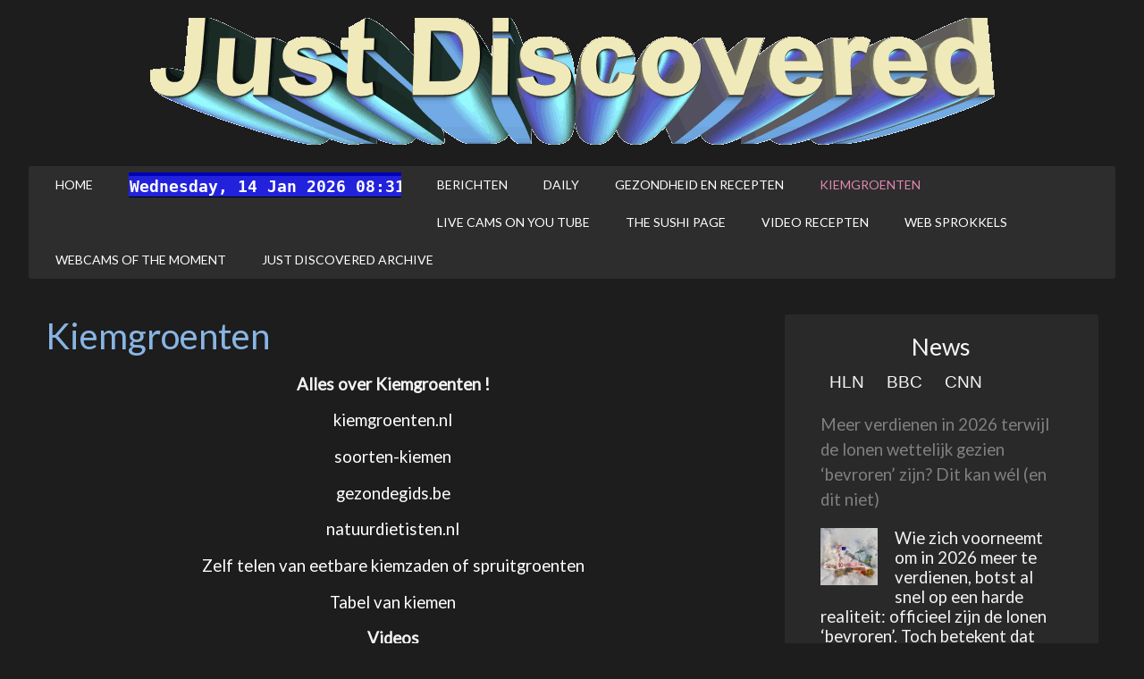

--- FILE ---
content_type: text/html; charset=UTF-8
request_url: https://bloggen.descorpio.be/kiemgroenten/
body_size: 21891
content:
<!DOCTYPE html><html lang="nl-NL"><head><meta charset="UTF-8" /><meta name="viewport" content="width=device-width"><link media="all" href="https://bloggen.descorpio.be/wp-content/cache/autoptimize/css/autoptimize_eb2a2c466ba96cd29e98d02f183bbbac.css" rel="stylesheet"><title>Kiemgroenten - Just Discovered</title><link rel="profile" href="https://gmpg.org/xfn/11" /><link rel="pingback" href="https://bloggen.descorpio.be/xmlrpc.php" /><meta name='robots' content='index, follow, max-image-preview:large, max-snippet:-1, max-video-preview:-1' /> <!-- This site is optimized with the Yoast SEO plugin v26.7 - https://yoast.com/wordpress/plugins/seo/ --><link rel="canonical" href="https://bloggen.descorpio.be/kiemgroenten/" /><meta property="og:locale" content="nl_NL" /><meta property="og:type" content="article" /><meta property="og:title" content="Kiemgroenten - Just Discovered" /><meta property="og:description" content="Alles over Kiemgroenten ! kiemgroenten.nl soorten-kiemen gezondegids.be natuurdietisten.nl Zelf telen van eetbare kiemzaden of spruitgroenten Tabel van kiemen Videos Zaadjes kopen Pit&#038;Pit de peuleschil vajra.be slowjuice.nl biozaadgoed.be zadenkopenonline.nl zaden-online.eu sebio.be puur en fit.nl levenvanhetland.nl ecomarkt.nl reformwinkel.nl tabernal-zaden.nl Kiemapparaten G-Tools.nl kweekkasten en zaden greenweez.com Automatisch kiemapparaat Kweekschaaltje bij Dille &amp; Kamille Read More..." /><meta property="og:url" content="https://bloggen.descorpio.be/kiemgroenten/" /><meta property="og:site_name" content="Just Discovered" /><meta property="article:modified_time" content="2023-03-10T23:05:49+00:00" /><meta property="og:image" content="https://www.bolster.nl/images/logo_NL.png" /><meta name="twitter:card" content="summary_large_image" /><meta name="twitter:label1" content="Geschatte leestijd" /><meta name="twitter:data1" content="19 minuten" /> <script type="application/ld+json" class="yoast-schema-graph">{"@context":"https://schema.org","@graph":[{"@type":"WebPage","@id":"https://bloggen.descorpio.be/kiemgroenten/","url":"https://bloggen.descorpio.be/kiemgroenten/","name":"Kiemgroenten - Just Discovered","isPartOf":{"@id":"https://bloggen.descorpio.be/#website"},"primaryImageOfPage":{"@id":"https://bloggen.descorpio.be/kiemgroenten/#primaryimage"},"image":{"@id":"https://bloggen.descorpio.be/kiemgroenten/#primaryimage"},"thumbnailUrl":"http://www.bolster.nl/images/logo_NL.png","datePublished":"2015-12-22T10:16:30+00:00","dateModified":"2023-03-10T23:05:49+00:00","breadcrumb":{"@id":"https://bloggen.descorpio.be/kiemgroenten/#breadcrumb"},"inLanguage":"nl-NL","potentialAction":[{"@type":"ReadAction","target":["https://bloggen.descorpio.be/kiemgroenten/"]}]},{"@type":"ImageObject","inLanguage":"nl-NL","@id":"https://bloggen.descorpio.be/kiemgroenten/#primaryimage","url":"http://www.bolster.nl/images/logo_NL.png","contentUrl":"http://www.bolster.nl/images/logo_NL.png"},{"@type":"BreadcrumbList","@id":"https://bloggen.descorpio.be/kiemgroenten/#breadcrumb","itemListElement":[{"@type":"ListItem","position":1,"name":"Home","item":"https://bloggen.descorpio.be/"},{"@type":"ListItem","position":2,"name":"Kiemgroenten"}]},{"@type":"WebSite","@id":"https://bloggen.descorpio.be/#website","url":"https://bloggen.descorpio.be/","name":"Just Discovered","description":"Ontdek inspirerende blogs over astrologie, horoscopen, en persoonlijke ontwikkeling op bloggen.descorpio.be. Lees de nieuwste artikelen en blijf op de hoogte van de meest actuele trends en inzichten","publisher":{"@id":"https://bloggen.descorpio.be/#organization"},"potentialAction":[{"@type":"SearchAction","target":{"@type":"EntryPoint","urlTemplate":"https://bloggen.descorpio.be/?s={search_term_string}"},"query-input":{"@type":"PropertyValueSpecification","valueRequired":true,"valueName":"search_term_string"}}],"inLanguage":"nl-NL"},{"@type":"Organization","@id":"https://bloggen.descorpio.be/#organization","name":"Just Discovered","url":"https://bloggen.descorpio.be/","logo":{"@type":"ImageObject","inLanguage":"nl-NL","@id":"https://bloggen.descorpio.be/#/schema/logo/image/","url":"https://bloggen.descorpio.be/wp-content/uploads/2023/03/image4.png","contentUrl":"https://bloggen.descorpio.be/wp-content/uploads/2023/03/image4.png","width":945,"height":142,"caption":"Just Discovered"},"image":{"@id":"https://bloggen.descorpio.be/#/schema/logo/image/"}}]}</script> <!-- / Yoast SEO plugin. --><link rel='dns-prefetch' href='//js-eu1.hs-scripts.com' /><link rel='dns-prefetch' href='//fonts.googleapis.com' /><link rel="alternate" type="application/rss+xml" title="Just Discovered &raquo; feed" href="https://bloggen.descorpio.be/feed/" /><link rel="alternate" type="application/rss+xml" title="Just Discovered &raquo; reacties feed" href="https://bloggen.descorpio.be/comments/feed/" /><link rel="alternate" title="oEmbed (JSON)" type="application/json+oembed" href="https://bloggen.descorpio.be/wp-json/oembed/1.0/embed?url=https%3A%2F%2Fbloggen.descorpio.be%2Fkiemgroenten%2F" /><link rel="alternate" title="oEmbed (XML)" type="text/xml+oembed" href="https://bloggen.descorpio.be/wp-json/oembed/1.0/embed?url=https%3A%2F%2Fbloggen.descorpio.be%2Fkiemgroenten%2F&#038;format=xml" /><link rel='stylesheet' id='super-rss-reader-css' href='https://usercontent.one/wp/bloggen.descorpio.be/wp-content/plugins/super-rss-reader/public/css/style.min.css?ver=5.4' type='text/css' media='all' /><link rel='stylesheet' id='sp_printPage_lightbox-css' href='https://usercontent.one/wp/bloggen.descorpio.be/wp-content/plugins/syndicate-press/css/TinyLightbox.css?ver=1.00' type='text/css' media='' /><link rel='stylesheet' id='newdark-font-css' href='//fonts.googleapis.com/css?family=Lato' type='text/css' media='all' /><link rel='stylesheet' id='newdark-style-css' href='https://usercontent.one/wp/bloggen.descorpio.be/wp-content/themes/newdark/style.css?ver=6.9' type='text/css' media='all' /> <script type="text/javascript" src="https://usercontent.one/wp/bloggen.descorpio.be/wp-content/plugins/continuous-rss-scrolling/continuous-rss-scrolling.js?ver=6.9" id="continuous-rss-scrolling-js"></script> <script type="text/javascript" src="https://bloggen.descorpio.be/wp-includes/js/jquery/jquery.min.js?ver=3.7.1" id="jquery-core-js"></script> <script type="text/javascript" src="https://usercontent.one/wp/bloggen.descorpio.be/wp-content/plugins/super-rss-reader/public/js/jquery.easy-ticker.min.js?ver=5.4" id="jquery-easy-ticker-js"></script> <script type="text/javascript" src="https://usercontent.one/wp/bloggen.descorpio.be/wp-content/plugins/super-rss-reader/public/js/script.min.js?ver=5.4" id="super-rss-reader-js"></script> <link rel="https://api.w.org/" href="https://bloggen.descorpio.be/wp-json/" /><link rel="alternate" title="JSON" type="application/json" href="https://bloggen.descorpio.be/wp-json/wp/v2/pages/138812" /><link rel="EditURI" type="application/rsd+xml" title="RSD" href="https://bloggen.descorpio.be/xmlrpc.php?rsd" /><link rel='shortlink' href='https://bloggen.descorpio.be/?p=138812' /> <!-- DO NOT COPY THIS SNIPPET! Start of Page Analytics Tracking for HubSpot WordPress plugin v11.3.33--> <!-- DO NOT COPY THIS SNIPPET! End of Page Analytics Tracking for HubSpot WordPress plugin --><meta name="generator" content="Elementor 3.34.1; features: additional_custom_breakpoints; settings: css_print_method-external, google_font-enabled, font_display-auto"><link rel="icon" href="https://usercontent.one/wp/bloggen.descorpio.be/wp-content/uploads/2020/05/cropped-jd-2-32x32.png" sizes="32x32" /><link rel="icon" href="https://usercontent.one/wp/bloggen.descorpio.be/wp-content/uploads/2020/05/cropped-jd-2-192x192.png" sizes="192x192" /><link rel="apple-touch-icon" href="https://usercontent.one/wp/bloggen.descorpio.be/wp-content/uploads/2020/05/cropped-jd-2-180x180.png" /><meta name="msapplication-TileImage" content="https://usercontent.one/wp/bloggen.descorpio.be/wp-content/uploads/2020/05/cropped-jd-2-270x270.png" /> <script src="https://bloggen.descorpio.be/wp-content/cache/autoptimize/js/autoptimize_9543bff9d4327e8feb308a8f4966dc86.js"></script></head><body data-rsssl=1 class="wp-singular page-template-default page page-id-138812 wp-theme-newdark elementor-default elementor-kit-173862"><div id="container"><div id="header"> <a href="https://bloggen.descorpio.be/"><img src="https://usercontent.one/wp/bloggen.descorpio.be/wp-content/uploads/2023/03/image4.png" class="site-logo" width="945" height="142" alt="" /></a></div></div><div id="container3"><div class="navtop"><div class="navmenu"><ul><li ><a href="https://bloggen.descorpio.be/">Home</a></li><li class="page_item page-item-70418"><a href="https://bloggen.descorpio.be/70418-2/"><iframe src="https://free.timeanddate.com/clock/i7pc8k9k/n48/tlbe/fn12/fs18/fcfff/tc22d/ftb/bls0/brs0/bts4/btc00b/tt0/tm1/th1/ts1/tb2" frameborder="0" width="305" height="28"></iframe></a></li><li class="page_item page-item-173750"><a href="https://bloggen.descorpio.be/berichten/">Berichten</a></li><li class="page_item page-item-173575"><a href="https://bloggen.descorpio.be/daily-things/">Daily</a></li><li class="page_item page-item-66"><a href="https://bloggen.descorpio.be/mijn-52-vastendieet-dagboek/">Gezondheid en Recepten</a></li><li class="page_item page-item-138812 current_page_item"><a href="https://bloggen.descorpio.be/kiemgroenten/" aria-current="page">Kiemgroenten</a></li><li class="page_item page-item-150374"><a href="https://bloggen.descorpio.be/live-cams-on-you-tube/">Live cams on You Tube</a></li><li class="page_item page-item-163855"><a href="https://bloggen.descorpio.be/the-sushi-page/">The Sushi Page</a></li><li class="page_item page-item-64055"><a href="https://bloggen.descorpio.be/thermomix-recepten/">Video recepten</a></li><li class="page_item page-item-66529"><a href="https://bloggen.descorpio.be/web-sprokkels/">web sprokkels</a></li><li class="page_item page-item-124"><a href="https://bloggen.descorpio.be/webcam-of-the-moment/">Webcams of the moment</a></li><li class="page_item page-item-173555"><a href="https://bloggen.descorpio.be/just-discovered/just-discovered-archive/">Just Discovered Archive</a></li></ul></div></div></div><div id="wrapper"><div id="main"><div id="content"><div class="post-title"><a href="https://bloggen.descorpio.be/kiemgroenten/" title="Kiemgroenten">Kiemgroenten</a></div><div id="post-138812" class="post-138812 page type-page status-publish hentry"><p><center><strong>Alles over Kiemgroenten ! </strong></p><p><a class="type1" href="http://kiemgroenten.nl/" target="_blank" rel="noopener noreferrer">kiemgroenten.nl</a></p><p><a class="type1" href="http://kiemgroenten.nl/soorten-kiemen/" target="_blank" rel="noopener noreferrer">soorten-kiemen</a></p><p><a class="type1" href="http://www.gezondegids.be/voeding-en-gezonheidstips/kiemgroenten" target="_blank" rel="noopener noreferrer">gezondegids.be</a></p><p><a class="type1" href="http://www.natuurdietisten.nl/detail.php?id=139" target="_blank" rel="noopener noreferrer">natuurdietisten.nl</a></p><p><a class="type1" href="http://www.tuinadvies.be/artikels/groente_kiemzaden.htm" target="_blank" rel="noopener noreferrer">Zelf telen van eetbare kiemzaden of spruitgroenten</a></p><p><a class="type1" href="https://usercontent.one/wp/bloggen.descorpio.be/wp-content/uploads/2015/12/tabel-kiemen.jpeg" target="_blank" rel="noopener noreferrer">Tabel van kiemen</a></p><p><strong>Videos</strong></p><p><iframe src="https://www.youtube.com/embed/B_5P5FhJaXE" allowfullscreen="" width="760" height="460" frameborder="0"></iframe></p><p><strong>Zaadjes kopen </strong></p><p><a class="type1" href="https://nl.pit-pit.com/search?q=Kiemzaden" target="_blank" rel="noopener noreferrer">Pit&#038;Pit</a></p><p><a class="type1" href="http://depeuleschil.nl/" target="_blank" rel="noopener noreferrer">de peuleschil</a></p><p><a class="type1" href="http://www.vajra.be/shop/nl/1027-kiemzaden" target="_blank" rel="noopener noreferrer">vajra.be</a></p><p><a class="type1" href="http://www.slowjuice.nl/biologische-kiemgroenten.html" target="_blank" rel="noopener noreferrer">slowjuice.nl</a></p><p><a class="type1" href="http://www.bolster.nl/kiemgroenten-zaden/c23" target="_blank" rel="noopener noreferrer"><img decoding="async" src="https://www.bolster.nl/images/logo_NL.png"></a></p><p><a class="type1" href="http://www.biozaadgoed.be/zaadgoed/kiemgroenten.html" target="_blank" rel="noopener noreferrer">biozaadgoed.be</a></p><p><a class="type1" href="https://www.zadenkopenonline.nl/tuinzaden-bestellen-kruiden/tuinkers/index.html" target="_blank" rel="noopener noreferrer">zadenkopenonline.nl</a></p><p><a class="type1" href="http://www.zaden-online.eu/spruit-kiemzaden.html" target="_blank" rel="noopener noreferrer">zaden-online.eu</a></p><p><a class="type1" href="http:///nl/297-ontkiemen-zaden" target="_blank" rel="noopener noreferrer">sebio.be</a></p><p><a class="type1" href="https://www.puurenfit.nl/kruiden/kiemzaden.html" target="_blank" rel="noopener noreferrer">puur en fit.nl</a></p><p><a class="type1" href="http://www.levenvanhetland.nl/kiemgroenten.htm" target="_blank" rel="noopener noreferrer">levenvanhetland.nl</a></p><p><a class="type1" href="http://www.ecomarkt.nl/catalogsearch/result/?q=kiemzaad" target="_blank" rel="noopener noreferrer">ecomarkt.nl</a></p><p><a class="type1" href="https://www.reformwinkel.nl/natuurvoeding-en-biologische-producten/smaakmakers-en-kruiden/kiemzaden/" target="_blank" rel="noopener noreferrer">reformwinkel.nl</a></p><p><a class="type1" href="http://www.tabernal-zaden.nl/pruitzaden-en-kiemgroente/" target="_blank" rel="noopener noreferrer">tabernal-zaden.nl</a></p><p><strong>Kiemapparaten</strong></p><p><a class="type1" href="http://www.g-tools.nl/" target="_blank" rel="noopener noreferrer">G-Tools.nl kweekkasten en zaden</a></p><p><a class="type1" href="http://www.greenweez.com/germoirs-c700" target="_blank" rel="noopener noreferrer">greenweez.com</a></p><p><a class="type1" href="http://www.vanderaartdiervoeders.nl/kiemapparaat.html" target="_blank" rel="noopener noreferrer">Automatisch kiemapparaat</a></p><p><a class="type1" href="http://www.dille-kamille.be/nl/shop/c/307/a/493/kweekschaaltje-voor-kiemgroente" target="_blank" rel="noopener noreferrer">Kweekschaaltje bij Dille &amp; Kamille</a></p><p><a class="type1" href="https://www.birdsupply.nl/webshop-2/overig/overig-2/zaadkiemer-bioset-kiemapparaat/" target="_blank" rel="noopener noreferrer">birdsupply.nl</a></p><p><a class="type1" href="https://www.rauwnaaktengezond.nl/product-categorie/kiemgroente-kweken-2/" target="_blank" rel="noopener noreferrer"><img decoding="async" src="https://usercontent.one/wp/bloggen.descorpio.be/wp-content/uploads/2023/01/logo.png"></a></p><p><a class="type1" href="https://www.brouwland.com/nl/onze-producten/keuken-en-inmaak/kiemapparaten-en-zaden" target="_blank" rel="noopener noreferrer">brouwland.com</a></p><p><a class="type1" href="https://www.ahealthylife.nl/webwinkel/product-categorie/producten/kiemen/" target="_blank" rel="noopener noreferrer">ahealthylife.nl</a></p><p><a class="type1" href="http://www.vitexnatura.com/c-2875012/kiemen-en-spruiten/" target="_blank" rel="noopener noreferrer">vitexnatura.com</a></p><p><a class="type1" href="http://www.nature-vitalite.com/24-germoirs-et-graines" target="_blank" rel="noopener noreferrer">nature-vitalite.com</a></p><p><strong>Recepten:</strong></p><p><strong>Eigen creaties</strong></p><p>Een duivels lekkere salade.<br /> Op een bedje van romeinse sla 2 gepocheerde eitjes wat lente-ui en bieslook  sango, china rose , en brassicamix kiemen er rond. Macedonische pepers gevuld met kaas kerstomaatjes  en chinese preikiemen op een dressing van mierikswortel mayonaise (1tl mierikswortel geraspt en 1 el mayo)</p><p><img decoding="async" src="https://usercontent.one/wp/bloggen.descorpio.be/wp-content/uploads/2016/02/DSCN0234.jpg"></p><p>Fijn als toostje te geven hier op zelfgemaakte pittige sesamzaadcrackers roomkaas en versierd met kiemen</p><p><img decoding="async" src="https://usercontent.one/wp/bloggen.descorpio.be/wp-content/uploads/2015/12/20151214_110905.jpg" alt="toost"></p><p><img decoding="async" src="https://usercontent.one/wp/bloggen.descorpio.be/wp-content/uploads/2015/12/20151223_113714.jpg" alt="toostjes"></p><p>Ijsbergsla rode ui en china rose kiemen ook verwerkt in een kaascracker</p><p><img decoding="async" src="https://usercontent.one/wp/bloggen.descorpio.be/wp-content/uploads/2015/12/20151210_115627.jpg" alt="sla"></p><p>Een bord boordevol kiemen met een avocadodressing en ei, tomaat</p><p><img decoding="async" src="https://usercontent.one/wp/bloggen.descorpio.be/wp-content/uploads/2015/12/20151214_135901.jpg" alt="kiemen"></p><p>Kiemensandwichspread een mix van kiemen fijngehakt met mayonaise peper en snufje zeezout gemengd en je krijgt een heerlijke spread deze op kaascrackers gesmeerd</p><p><img decoding="async" src="https://usercontent.one/wp/bloggen.descorpio.be/wp-content/uploads/2015/12/20151216_134650.jpg" alt="spread"></p><p>Kiemenslaatje met hamburgers mayo en sambal dressing heerlijk pittig</p><p><img decoding="async" src="https://usercontent.one/wp/bloggen.descorpio.be/wp-content/uploads/2015/12/20151220_220354.jpg" alt="tartaar"></p><p>Champignons broccoli kerstomaat en chinese prei omelet</p><p><img decoding="async" src="https://usercontent.one/wp/bloggen.descorpio.be/wp-content/uploads/2015/12/20151217_114847-kopie-e1450696094790.jpg" alt="omelet"></p><p><a class="type1" href="http://depeuleschil.nl/recepten/" target="_blank" rel="noopener noreferrer">recepten de peuleschil.nl</a></p><p><a class="type1" href="http://www.jettocress.be/recepten.html" target="_blank" rel="noopener noreferrer">jettocress.b</a></p><p><a class="type1" href="http://kiemgroenten.nl/recepten/" target="_blank" rel="noopener noreferrer">kiemgroenten.nl</a></p><p><a class="type1" href="https://newz.my/microgreens-101-everything-you-wanted-to-know-about-these-little-ones/?fbclid=IwAR0V1kt9mJFYBW8R8QU3noOJa2CpM3ukzBDTc9c0dX93JxF5xz17u8_ZH7o" target="_blank" rel="noopener noreferrer">101-everything-you-wanted-to-know-about-these-little-ones</a><br /> <a class="type1" href="http://www.eversspecials.nl/recepten.html" target="_blank" rel="noopener noreferrer">eversspecials.nl</a></p><p><img decoding="async" src="https://usercontent.one/wp/bloggen.descorpio.be/wp-content/uploads/2015/12/20151219_094054-e1450642821379.jpg" alt="tuin"></p><p>Taugé</p><p><img decoding="async" src="https://usercontent.one/wp/bloggen.descorpio.be/wp-content/uploads/2015/12/20151212_092641.jpg" alt="ongewassen"></p><p>en dezelfde Taugé gewassen en klaar om te gebruiken</p><p><img decoding="async" src="https://usercontent.one/wp/bloggen.descorpio.be/wp-content/uploads/2015/12/20151212_095934.jpg" alt="taugé"></p><p><strong>Een hoop inlichtingen over kiemen.</strong></p><p>Kiemgroenten</p><p>Kiemgroenten zijn de jonge kiemen &amp; scheuten van zaadjes, erwten en bonen. Lekker, fris en boordevol vitaliteit, kracht &amp; gezonde bouwstoffen. En, wat veel mensen niet weten: ze groeien in het donker!</p><p>Wat maakt kiemgroenten zo bijzonder? Kiemgroenten worden geoogst in het prille begin van de groei. Juist op dat moment bevat de kiem een zeer hoge voedingswaarde en staat bol van proteïnen, enzymen, bioflavetoïden, vitamines en waardevolle mineralen zoals calcium, ijzer, magnesium, fosfor en kalium. Daarnaast bevatten ze onverzadigde vetzuren en nauwelijks tot geen vet of verzadigde vetzuren.</p><p>Kiemgroenten zijn heerlijk in salades, op een broodje gezond,  op de boterham met een plak kaas of tomaat, in roerbakschotels, als garnering of gewoon…als groente.</p><p>Licht verteerbaar<br /> Omdat kiemgroenten eigenlijk &#8216;baby&#8217; groenten zijn, hebben ze nog heel dunne celwanden. Kiemen laten daardoor hun essentiële voedingsstoffen makkelijker los. Samen met de, in overvloed aanwezige enzymen, zorgt dit ervoor dat kiemgroenten zo licht verteerbaar zijn.</p><p>Pittige kiemen<br /> Kiemen met een lekkere krachtige smaak. Ze voegen echt iets toe aan een broodje of salade, soepen en wokgerechten. radijssla bevordert o.a. de spijsvertering en bevat stoffen die goed zijn tegen verkoudheid. Alle pittige soorten bevatten anti-oxidanten die je lichaam beschermen tegen o.a. bacteriën en schimmels.</p><p>Radijssla<br /> Rettichkiemen<br /> Sango Sprouts®</p><p>Aromatische kiemen<br /> Nog nooit proefde je zo&#8217;n heerlijk zachte knoflooksmaak als in onze Garlic Sprouts,<br /> en dan de Coriander Sprouts: je proeft het zaad, het blad en een vleugje citroen..<br /> een heel bijzondere smaak!<br /> Preikiemen en Garlic sprouts bevatten ook veel Flavanoïden.<br /> Preikiemen<br /> Garlic Sprouts<br /> Coriander Sprouts</p><p>Milde Kiemen<br /> De meeste kiemen kun je het beste rauw gegeten worden, want dan bevatten ze de meeste werkzame stoffen en smaken ze het lekkerst. Wist je dat Alfalfa veel meer vitamine C, B1,B2, Niacine, plantesterol en Vitamine E bevat dan b.v. komkommers of tomaten? Milde kiemen smaken heerlijk in elke salade, bij de lunch, op een broodje gezond enz.</p><p>Alfalfa<br /> Zonnebloemenkiemen<br /> Erwtenasperges<br /> Greenpeez®<br /> Tarwekiemen</p><p>&#8216;Bijzondere&#8217; kiemen</p><p>Deze kiemen vallen op door hun frisse rauwkost smaak maar zijn vooral bijzonder vanwege hoge glucosinolaten gehalte. Van broccoli is bekend dat de aanwezige actieve stof SGS de bescherming bevordert tegen bepaalde soorten kanker. Onderzoek naar de kiemen van broccoli, door Dr.Talalay aan de John Hopkins University in Baltimore (USA), wees uit dat SGS in Broccosprouts 30 x zoveel aanwezig is!<br /> aanbevolen hoeveelheid per week: 30 gram.</p><p>Rode kool kiemen<br /> Broccosprouts®</p><p>Stevige kiemen<br /> De iets grotere soorten die gekiemd worden uit bonen en erwten, zijn een waardevolle bron van eiwitten en mineralen.  Ze worden vooral verwerkt in wokgerechten en ovenschotels,<br /> Met rijst &amp; pasta, even meebakken met vlees, of in de soep. Kikkerwtenkiemen zijn een waardevolle bron van plantesterolen, natuurlijke stoffen die een hoog cholesterol gehalte helpen voorkomen.</p><p>Kiemmix<br /> Linzenkiemen<br /> Taugé<br /> Adzukikiemen<br /> Kikkererwtenkiemen</p><p>Decoratief</p><p>Deze soorten zijn vooral mooi en vallen op door hun kleur,  Ze zijn prachtig om een bord of gerecht mee te versieren. De uitgesproken, aardse rauwe bietjes smaak is wel voor de liefhebber!<br /> Rijk aan vitamine B11, B12, vitamine E en Chroom.</p><p>Rosabi Sprouts®<br /> Rode bietenkiemen</p><p>Adzuki kiemen<br /> Roodbruine Japanse Mungboon.<br /> Smaak: neutraal, notig.<br /> Vooral geschikt voor warme gerechten:<br /> omeletten, roerbakschotels en soepen.</p><p>Alfalfa<br /> neutraal, frisse smaak.<br /> enorm gezond, boordevol plantaardige eiwitten,<br /> Vitamines(C, D, E en K) en mineralen.<br /> Bloeddruk-en cholesterolverlagend.<br /> Gebruik: In salades en op belegde broodjes.</p><p>Erwtenasperge kiemen<br /> Mooie lange, witte kiem, zeer decoratief.<br /> Smaak: aspergeachtig.<br /> Gebruik: als garnering en in salades.</p><p>Taugé<br /> Vooral bekend uit de chinees/Indische keuken.<br /> Taugé is lekker fris en knapperig,<br /> Gebruik: heerlijk in roerbakschotels, salades en soepen.</p><p>Broccosprouts®<br /> Frisse broccolismaak,<br /> lijkt een soort groene alfalfa en is enorm gezond!<br /> Lekker bij vis, op een belegd broodje en in salades.</p><p>Greenpeez®<br /> Zeer decoratieve groene kiem,<br /> Knapperig en lekker fris van smaak.<br /> Gebruik: als garnering &amp; in salades.</p><p>Kiemmix<br /> Bonte mix van diverse kiemen,<br /> Vooral geschikt voor wok gerechten &amp; in soepen.<br /> Ook rauw door salades of meebakken met vlees.</p><p>Kikkererwtenkiemen<br /> Lekker stevige, kort gekiemde erwten.<br /> Bij uitstek geschikt om te roerbakken,<br /> in soepen &amp; Italiaanse of Afrikaanse gerechten.<br /> Rauw, geroosterd of gefrituurd heerlijk in salades!</p><p>Garlic Sprouts®<br /> Heerlijke zachte knoflook smaak!<br /> Decoratief en erg lekker op amuses, belegde broodjes,<br /> Salades, bij vis &amp; vlees gerechten.</p><p>Coriander Sprouts<br /> Uitgesproken koriander smaak met een vleugje citroen.<br /> Gebruik: Aziatische keuken, heerlijk bij visgerechten.<br /> Zowel rauw als geblancheerd.</p><p>Linzenkiemen<br /> Zachte, lichtzoete smaak.<br /> Prima als rauwkost, maar gestoomd zijn ze nog lekkerder!<br /> In roerbakgerechten, soepen en salades.<br /> Rijk aan B1, B2, C en ijzer</p><p>Radijssla<br /> Zo smaakten de radijsjes vroeger!<br /> Pittig en fris, heerlijk op een broodje kaas en in salades.<br /> Ook lekker in roerbakgerechten, sauzen of even meebakken met vlees.</p><p>Preikiemen<br /> Fijn &amp; frisgroen, bijzonder duidelijke preismaak.<br /> Uitstekend bij visgerechten; bij vissalades, kreeft, mosselen, haring.<br /> In de rauwkost salade, op een broodje ham of kaas.<br /> Goede vervanging van gesnipperde uitjes.</p><p>Rettichkiemen<br /> Lijkt op groene radijssla, smaakt meer peperig<br /> Heerlijk op een broodje ham of kaas, in een salade of wokgerecht.</p><p>Rode bietenkiemen<br /> Neutrale, lichtzoete iets gronderige smaak, net als rauwe rode bietjes.<br /> Door de prachtige kleur vooral gebruikt voor decoratie.<br /> Rijk aan vitamine B11, B12, vitamine E, chroom en magnesium.</p><p>Rode koolkiemen<br /> Fris smakende kiem met een zeer aantrekkelijke lichtpaarse kleur.<br /> Combineert goed met diverse kaassoorten, appels en salades.</p><p>Rosabi Sprouts®<br /> Zeldzaam mooie Koreaanse roze bietenkiem.<br /> Smaak zachter dan rode bietenkiemen.<br /> Vooral gebruikt voor decoratie.<br /> Rijk aan vitamine B11, B12, chroom en magnesium.</p><p>Sango Sprouts®<br /> Donkerrood/paarse radijssoort. Pittig peperige smaak.<br /> Uitstekend op een belegd broodje of sandwich.<br /> Door de opvallende kleur zeer decoratief in salades.<br /> Ook geschikt om te roerbakken.</p><p>Tarwekiemen<br /> Zacht zoete smaak met een bite, rijk aan vitamine E .<br /> Heerlijk ook in bijv. fruitsalades, muesli en yoghurt.<br /> Geroosterd in salades</p><p>Venkelkiemen<br /> Heerlijk zachte venkelsmaak, fris en decoratief.<br /> Geschikt voor nagerechten met fruit of ijs(!)<br /> op een broodje kaas of ham.</p><p>Zonnebloemkiemen<br /> Olie/nootachtige smaak.<br /> De prachtige groene kiemen smaken heerlijk in salades,<br /> soepen en roerbakschotels, rauw of gesmoord.<br /> Rijk aan vitamine C en E, fosfor en calcium</p><p>Voor meer informatie over deze kiemen</p><p>www.vanderplassprouts.nl</p><p>Alfalfakiemen (luzerne)<br /> Lucerne<br /> Leguminosae Medicago sativa L.</p><p>Alfalfakiemen of luzernescheuten dient men als zeer jonge groenten te beschouwen. Er is geen voedingsmiddel dat zo vers op het bord kan liggen als kiemen. Tot op het moment van eten blijft de kiem groeien waardoor de kwaliteit van de inhoudsstoffen optimaal blijft. Kiemen zijn voedzaam, gezond en gemakkelijk te gebruiken. Ze zijn veel lichter verteerbaar dan zaden, vermits het zetmeel omgezet is in enkelvoudige suikers, de eiwitten in aminozuren, en de enzymen nog werkzaam zijn aangezien er geen bewerking heeft plaatsgevonden. De mineralen zijn in hun organische vorm opgeslagen en gekoppeld aan makkelijk opneembare verbindingen, en de vitaminen in zijn in relatief grote hoeveelheden aanwezig.</p><p>Kiemen zijn een prachtige ondersteuning en zouden dagelijks gegeten moeten worden om het lichaam te verjongen en te vernieuwen. Ze zijn heel geschikt om bepaalde voedingstekorten te voorkomen of op te heffen, bvb. bij verzwakte mensen, bij ondergewicht en bij stress. Doordat het lichaam alle noodzakelijke voedingsbestanddelen toegevoerd krijgt, ontstaat zuivering van het bloed, verjonging van de cellen, versterking van het afweersysteem, een hoog niveau van energie en verbetering van de lichaamsfuncties. Bovendien verbeteren ze de darmflora. Alfalfa bevat vit. A, B1, B2, B3, B6, B12, C, D, E, F, K, U, Co-Enzym Q10, biotine, fosfor, kalium, calcium, magnesium, koper, mangaan, kobalt, ijzer, fosfor, zink, selenium en sporenelementen als nikkel, strontium, palladium en ook alle essentiële aminozuren.</p><p>Men kan in principe makkelijk zelf kiemen kweken, maar de moeilijkheid is dat als men het zelf doet, ze gemakkelijk gaan beschimmelen. In de supermarkt zijn tegenwoordig een variëteit aan kiemen het hele jaar beschikbaar. Veel kiemen hebben een sterke smaak en men kan ze daardoor slechts in beperkte hoeveelheid gebruiken; alfalfakiemen daarentegen hebben een vrij neutrale smaak, zijn knapperig en zacht en men kan er veel van eten. Alfalfa is al 2000 jaar bekend als veevoer, groenbemester en reservegras. Opmerkelijk aan alfalfa is de enorme volumevermeerdering tijdens het kiemen: 1 eetlepel zaad is voldoende voor een pot vol gekiemde groente. De kiemtijd bedraagt 6 à 7 dagen.</p><p>Bron:<br /> Faché, W., Broccolischeuten remmen kanker, in: Leefnu I, nr.1, augustus 2003, pp.5-6<br /> Houben, J., Voedingsmiddelenleer, Arinus, Genk, 1995<br /> Sharon, M., Alles wat je moet weten over voeding en gezondheid, Zuidnederlandse Uitgeverij, Aartselaar, 2001<br /> http://www.nal.usda.gov/fnic/cgi-bin/list_nut.pl<br /> http://users.skynet.be/dietistenvereniging/<br /> http://www.naaic.org/Alfalfa/Importance.html</p><p>copyright Luc Van Oost &#8211; gezondheidstherapeut<br /> www.lucvanoost.be</p><p>Nog een waarschuwing mbt dit kiemsoort:</p><p>Bijlage: Uit het boek van voedzame tradities:</p><p>Er is alleen een soort zaad dat we niet in gekiemde vorm (of enigerlei vorm) kunnen<br /> aanbevelen en dat is verrassenderwijs alfalfa! Na mungbonen is alfalfa het soort kiemen dat in de gezondheidswereld wijd aangeprezen wordt. Jammer genoeg lijkt het zo<br /> te zijn dat alfalfa verkeerd werd aanbevolen. Testen hebben uitgewezen dat alfalfa kiemen het immuunsysteem belemmeren en kunnen bijdragen tot ontstekingsprocessen in artritis en   lupus. Alfalfazaden bevatten een aminozuur dat canavanine heet, en dat toxisch kan zijn voor de mens en dier als het in meer dan kleine hoeveelheden wordt genomen. (Canavanine wordt niet aangetroffen in<br /> volwassen alfalfa-planten; het wordt blijkbaar tijdens de groei blijkbaar gemetaboliseerd).</p><p>http://www.soilandhealth.org/02/0203CAT/Nourcor.pdf</p><p>Mbt canavanine (alfalfa) laat deze studie een relatie zien met de auto-immuunziekte lupus</p><p>These data suggest a dietary amino acid, L-canavanine, affects B-cell function resulting in autoimmune phenomena and providing a new animal model of autoimmunity, a diet-induced systemic lupus erythematosus.</p><p>http://www.ncbi.nlm.nih.gov/entrez/query.fcgi?cmd=Retrieve&#038;db=<br /> PubMed&amp;dopt=Abstract&amp;list_uids=3876146</p><p>Meer info over alfalfa<br /> http://www.drugs.com/npp/alfalfa.html</p><p>Tip: Peter Kandelaars</p><p>Rode kool kiemen</p><p>Inhoudsstoffen<br /> Rode kool heeft een hoog vitamine C gehalte en thiocyanaat dat een antibiotische werking heeft.<br /> 100 gram verse kool bevat:<br /> &#8221; 110 kJ<br /> &#8221; 4 g koolhydraten<br /> &#8221; 2 g eiwit<br /> &#8221; 0,2 g vet<br /> &#8221; 50 mg Calcium<br /> &#8221; 0,5 mg IJzer<br /> &#8221; 50 mg C<br /> &#8221; 0,05 mg B1<br /> &#8221; 0,02 mg B2</p><p>Taugé</p><p>Taugé is de ontkiemde katjang idjoe boon, ook wel mungboon genoemd. Het wordt vaak gebruikt in de Chinese keuken, onder andere in loempia&#8217;s. Taugé is rijk aan vitamine B, vitamine C en ijzer. Verse taugé is knapperig. Het kan worden bereid door het te wassen in koud water en dan kort te koken.</p><p>Diverse info</p><p>In Duitsland kwam de Voorlichtingsdienst van het ministerie van Voeding, Land- en Bosbouw in 1994 met een enthousiaste en uiterst lezenswaardige brochure over de waarde van kiemen. Het ministerie wijst erop dat kiemen vaak veel hogere gehalten aan vitaminen bevatten dan groenten als kropsla, tomaten en wortelen. Verder schrijft men dat mineralen dankzij het kiemproces makkelijker opneembaar worden voor het menselijk lichaam en dat de eiwit- en vetkwaliteit in belangrijke mate wordt verbeterd. In Amerika zag Paul Burkhoder (Yale Universiteit) in de jaren veertig de gehalten van sommige B-vitaminen met honderden procenten toenemen. Vooral bij haver &#8211; waar het gehalte aan vitamine B6 met 500% toenam; dat aan panthoteenzuur met 200% en vitamine B2 zelfs met 1300%. Van verschillende soorten bonen geeft de literatuur een verdubbeling tot een verzesvoudiging van het vitamine B12 gehalte aan. Ook het Vitamine C gehalte kan beduidend toenemen. Met de aantekening dat de zaden zelf weinig tot geen vitamine C bevatten.</p><p>Pleitbezorgers</p><p>Ann Wigmore is waarschijnlijk de belangrijkste en invloedrijkste propagandiste van het gebruik van kiemen geweest. Maar er waren andere pleitbezorgers. De Zwitserse natuurgeneeskundige Alfred Vogel bijvoorbeeld, die in de jaren zestig hoog opgaf van de waarde van ontkiemde tarwe, rogge en gerst. Hij adviseerde deze granen als een probaat tonicum. Ontkiemde granen hadden de mens iets te bieden wat zij &#8220;bij menige dure preparaten en tonicums&#8221; vergeefs zouden zoeken. &#8220;Een versterkend en bloedvormend middel zoals we niet gemakkelijk voor ons dure geld kunnen kopen&#8221;. De werking zocht Vogel vooral in de aanwezigheid van het enzym diastase dat &#8211; tijdens het kiemproces wordt gevormd en zetmeel omzet in suiker. Interessant is dat in relatief kleine kring hoog wordt opgegeven over de betekenis van het enzympreparaat vasolastine dat de bloedvaten zou reinigen van aangekoekte vetafzettingen. Een preparaat dat zijn oorsprong vindt in ontkiemde tarwe. In het verleden is in Amerika in agrarische kring onderzoek gedaan naar de betekenis van ontkiemde haver bij vruchtbaarheidsstoornissen van koeien en stieren. De simpele aanvulling van kuilvoer met (ontkiemde) haver verrichtte in sommige gevallen wonderen. In een onderzoek van het Proefstation voor de Veeteelt in het Amerikaanse Beltsville beschreef de onderzoeker de resultaten als verbazingwekkend. &#8220;In alle (elf) onderzochte gevallen brachten de koeien die voorheen zes tot veertien maanden vergeefs waren gedekt opnieuw normale, gezonde kalveren ter wereld. Hetzelfde gebeurde vervolgens bij een tweede groep volledig onvruchtbaar geachte koeien. Zoals ook stieren in alle onderzochte gevallen hun normale vruchtbaarheid herkregen.&#8221; De binnen de Bd-landbouw welbekende onderzoeker Ehrenfrief Pfeiffer vertelde in 1951 op een bodemconferentie dat hij er altijd in was geslaagd vruchtbaarheidsstoornissen van stieren op te heffen middels een streng dieet van groene alfalfa, gevolgd door ruime hoeveelheden ontkiemde haver.</p><p>Terug naar de menselijke voeding &#8211; Ann Wigmore alle claims aangaande de waarde van kiemen in 1985 als volgt samenvat: &#8220;We praten over een van de geconcentreerste bronnen van vitamines, mineralen, enzymen en aminozuren (proteïne) die er bestaan. Weinig hedendaags voedsel vereist bij de productie zo weinig tijd, energie en kosten en levert toch zo veel voedingswaarde.&#8221; En: &#8220;Bij overvloedig gebruik hebben kiemen de eigenschap het lichaam jong te houden door de cellen van hoogwaardige voeding te voorzien en ze te helpen giftige afvalstoffen kwijt te raken.&#8221;</p><p>Een groot gedeelte van dit verhaal is ontleend aan het blad Vruchtbare Aarde en mag met bronvermelding voor verdere publicatie gebruikt worden.</p><p>Een vernieuwde versie van het oorsponkelijk artikel uit 1995 in Vruchtbare Aarde is te vinden in editie 1/2005 met tientallen tarwegras-links op de linkenpagina.</p><p>Literatuurlijst</p><p>Aicher, Gisela: Keime, Sprossen, Grünkraut. Bausteine zur Vollwerternährung, 112 blz, 1989, Schnitzer Verlag, St. Georgen im Schwarzwald.<br /> Gerlach, Bettine: Keimlinge. Brochure van de voorlichtingsdienst van het Duitse ministerie van Voeding en Landbouw, 1994. Aan te vragen bij: AID, Postfach 200153, 5300 Bonn 2, Duitsland.<br /> Gronau, Hermine: Keime &amp; Sprossen, einfach köstlich. Hõdecke Verlag, Weil der Stadt, 1988,<br /> Kulvinskas Viktoras: Sprout for the love of every body, a nutritional evaluation of sprouts and grasses, 152 blz, 21st Century Publications, Fairfield, Iowa.<br /> Labbá, M.: Het kiemboekje. Een mini-boekje, 49 blz, uit het Frans vertaald in het Spaans, Duits, Engels en Nederlands. In eigenbeheer uitgegeven: 3, Rue Emile Level, F75017 Parijs.<br /> RoseMarie: Das grosse Buch der Sprossen und Keime, Wilhelm Heyne Verlag, München, 310 blz, 1987.<br /> Schmid, Reiner: Weizengrassaft. Medizin fur ein neues Zeitalter, 77 blz, Verlag Ernährung &amp; Gesundheid, Leostrasse 14, 81375, München, Tel/fax: 0049-89716134.<br /> Schmid Reiner: Zuhause selber Keimen, Anleitung zum keimen, 80 blz, Ernöhrung &amp; Gesundheid, München.<br /> Villeneuve, Fabrice de: Santè, mode d&#8217;emploi, 154 blz, In eigen beheer uitgegeven, Editions une Autre Regard, Les Curtils, 74230, Dingy Saint-Clair, tel.: 00-33-50021468, fax: 50321240. 1993. ISBN 2-910111-00-8.<br /> Wever, Stefan: Kiemen, groenten in eigen vensterbank, 1993. Te bestellen bij: De Natuurlijke Molen, Arnhem i 6,-.<br /> Wigmore, Ann: The Hippocrates Diet. A Natural Diet and Health Program for Weight Control, Disease Prevention and Life Extension, 1984, 191 blz, Avery Publishing, Wayne, New Jersey, VS. ISBN 0-89529-223-8.<br /> Wigmore, Ann: The Weatgrass Book, 1985, 126 blz, Avery Publishers. ISBN 0-89529-234-3.<br /> Wigmore, Ann: Why suffer? Avery Publishers.<br /> Wigmore, Ann: Be your own doctor, 1982 (heruitgave)., 190 blz, Avery Publishers. ISBN 0-89529-193-2.</p><p>Wilt u meer weten:<br /> De Natuurlijke Molen<br /> Hilversumstraat 98, 6843DL Arnhem<br /> Tel. 026-3812320<br /> Fax. 026- 3819840<br /> Email:natmolen@antenna.nl</p><p>Preikiemen</p><p>Inhoudsstoffen<br /> 100 gram verse (rauwe) prei bevat vitamine 0,12 mg B1, 0,04 mg B2, 25 mg C, 0,6 mg caroteen en foliumzuur. Van de sporenelementen bevat prei 60 mg calcium en 1 mg ijzer. Verder is in prei kalium, magnesium en mangaan aanwezig. Rauwe prei bevat 130 kJ, 5 g koolhydraten, 2 g eiwit en 0,3 g vet. De anti-oxiderende en anti-bacteriële zwavelverbinding allicine is verantwoordelijk voor de karakteristieke geur en smaak van prei.</p><p>Kikkererwtkiemen</p><p>Chickpea (Cicer arietinum L.)<br /> Inhoudsstoffen<br /> De erwten bevatten per 100 g:<br /> &#8221; 1152 kJ of 275 kcal<br /> &#8221; 20 g eiwit<br /> &#8221; 40 g koolhydraten<br /> &#8221; veel lysine, vitamine B1, B6, foliumzuur magnesium, ijzer en zink.</p><p>Lysine : Wat doet het voor je?</p><p>Lysine is een essentieel aminozuur. Dat wil zeggen een aminozuur die niet door het lichaam gemaakt kan worden en waarvan de voorziening afhankelijk is van intelligente voeding. Lysine in de vorm van een voedingssupplement wordt vooral gebruikt door mensen die soms &#8216;niet te zoenen zijn&#8217; en die de kans op herhaling willen verkleinen.</p><p>Het overgrote deel van het industrieel geproduceerde lysine dient als veevoederadditief, maar daarnaast heeft het ook een aantal andere toepassingen. Zo zit het met andere aminozuren in infuusoplossingen en krachtdrankjes voor bodybuilders. In een hoofdpijntablet helpt het om de bloed-hersenbarrière te slechten en het medicijn dus op de juiste plaats in het lichaam te krijgen. Tenslotte bevatten een aantal cosmeticaproducten lysine</p><p>Lysine<br /> bij koortslip en gordelroos<br /> Uit onderzoek blijkt dat meer dan 70% van de Nederlandse bevolking drager is van het herpesvirus. Er bestaan verschillende herpesvirussen, zoals Herpes Simplex, wat koortslip en genitale herpes veroorzaakt en Herpes Zoster, wat bijvoorbeeld gordelroos veroorzaakt. Herpesinfecties kunnen ongemakkelijk, langdurig en pijnlijk zijn. Anders dan vaak gedacht wordt, zijn de aandoeningen die veroorzaakt worden door herpesvirussen geen huidziektes, maar zenuwaandoeningen.  Arginine komt voor in bijvoorbeeld noten, zaden, pinda&#8217;s, gelatine, chocolade, carob, uien en champignons. Arginine-rijke voedingsstoffen kunnen beter vermeden worden indien men gordelroos of een koortslip heeft. Het aminozuur lysine daarentegen, blijkt een remmende werking te hebben op de groei van het herpesvirus. Indien het preventief wordt gebruikt kan het zelfs koortsuitslag en gordelroos helpen voorkomen. Lysine komt voor in bijvoorbeeld vlees, melk, kaas, vis, gierst en avocado. Emotionele stress verhoogt de behoefte aan lysine. Dit verklaart waarom herpesvirussen gemakkelijker uitbreken ten tijde van spanning. De kwaliteit van lysine wordt bepaald door de vorm waarin deze aangeboden wordt. Voor het lichaam is de natuurlijke vorm (L-lysine) het meest geschikt. Indien lysine preventief ingenomen wordt, wordt een dosering van 1.000 mg per dag aanbevolen. In acute gevallen wordt een dosering van 4.000 mg aanbevolen. Onderzoeken hebben aangetoond dat langdurig innemen van 8.000 mg per dag volkomen veilig is. Een lysine supplement wordt bij voorkeur op een lege maag ingenomen.</p><p>Bron: http://members.home.nl/buysen/winkellysine.html<br /> Bron:fonteine.com</p><p><img decoding="async" src="https://usercontent.one/wp/bloggen.descorpio.be/wp-content/uploads/2016/01/20160113_101631.jpg"></p><p><a class="type1" href="" target="_blank" rel="noopener noreferrer"></a></p><p><a class="type1" href="" target="_blank" rel="noopener noreferrer"></a></p><p><a class="type1" href="" target="_blank" rel="noopener noreferrer"></a></p><p><a class="type1" href="" target="_blank" rel="noopener noreferrer"></a></p><p><a class="type1" href="" target="_blank" rel="noopener noreferrer"></a></p></div><div class="commentstext"> <span class="comments-link"></span></div><div class="breaker"></div></div><!-- #comments --></div><div id="sidebar"><h5 class="sidebarhd">News</h5><!-- Start - Super RSS Reader v5.4--><div class="super-rss-reader-widget"><div class="srr-main"><ul class="srr-tab-wrap srr-tab-style-none srr-clearfix"><li data-tab="srr-tab-273">HLN</li><li data-tab="srr-tab-913">BBC</li><li data-tab="srr-tab-140">CNN</li></ul><div class="srr-wrap srr-style-none srr-vticker" data-visible="5" data-speed="4000" data-id="srr-tab-273" ><div class="srr-inner"><div class="srr-item "><div class="srr-item-in srr-clearfix"><div class="srr-title"><a href="https://www.hln.be/mijn-geld/meer-verdienen-in-2026-terwijl-de-lonen-wettelijk-gezien-bevroren-zijn-dit-kan-wel-en-dit-niet~a7fdeb84/" target="_blank" rel="nofollow noopener noreferrer" title="Meer verdienen in 2026 terwijl de lonen wettelijk gezien ‘bevroren’ zijn? Dit kan wél (en dit niet)">Meer verdienen in 2026 terwijl de lonen wettelijk gezien ‘bevroren’ zijn? Dit kan wél (en dit niet)</a></div><a href="https://www.hln.be/mijn-geld/meer-verdienen-in-2026-terwijl-de-lonen-wettelijk-gezien-bevroren-zijn-dit-kan-wel-en-dit-niet~a7fdeb84/" class="srr-thumb srr-thumb-align_left" style="width:64px;height:64px;"  target="_blank" rel="nofollow noopener noreferrer"><img src="https://images.hln.be/MGU3YTFjMjdmM2IyYzQ2ZDhmNzYvZGlvLzI2ODUzMzA1Ni9maXQtd2lkdGgvNDAw/euro-currency-notes-and-coins-buried-frozen-in-ice" alt="Meer verdienen in 2026 terwijl de lonen wettelijk gezien ‘bevroren’ zijn? Dit kan wél (en dit niet)" align="left" /></a><div class="srr-summary srr-clearfix"><p>Wie zich voorneemt om in 2026 meer te verdienen, botst al snel op een harde realiteit: officieel zijn de lonen ‘bevroren’. Toch betekent dat niet dat er helemaal geen marge <a href="https://www.hln.be/mijn-geld/meer-verdienen-in-2026-terwijl-de-lonen-wettelijk-gezien-bevroren-zijn-dit-kan-wel-en-dit-niet~a7fdeb84/" title="Read more" target="_blank" rel="nofollow noopener noreferrer" class="srr-read-more">[...]</a></p></div></div></div><div class="srr-item srr-stripe"><div class="srr-item-in srr-clearfix"><div class="srr-title"><a href="https://www.hln.be/zaventem/24-4-miljoen-passagiers-voor-brussels-airport-in-2025-op-drie-na-beste-jaar-ooit-groei-minder-sterk-door-7-nationale-stakingen~ae367df6/" target="_blank" rel="nofollow noopener noreferrer" title="24,4 miljoen passagiers voor Brussels Airport in 2025, op drie na beste jaar ooit: “Groei minder sterk door 7 nationale stakingen”">24,4 miljoen passagiers voor Brussels Airport in 2025, op drie na beste jaar ooit: “Groei minder sterk door 7 nationale stakingen”</a></div><a href="https://www.hln.be/zaventem/24-4-miljoen-passagiers-voor-brussels-airport-in-2025-op-drie-na-beste-jaar-ooit-groei-minder-sterk-door-7-nationale-stakingen~ae367df6/" class="srr-thumb srr-thumb-align_left" style="width:64px;height:64px;"  target="_blank" rel="nofollow noopener noreferrer"><img src="https://images.hln.be/NGQ5MWFiZjIwYzkzZjRhY2E4ODUvZGlvLzI2Mjg3ODAyNS9maXQtd2lkdGgvNDAw/problemen-op-brussels-airport-door-cyberaanval" alt="24,4 miljoen passagiers voor Brussels Airport in 2025, op drie na beste jaar ooit: “Groei minder sterk door 7 nationale stakingen”" align="left" /></a><div class="srr-summary srr-clearfix"><p>De luchthaven van Zaventem heeft vorig jaar 24,4 miljoen passagiers over de vloer gekregen. Dat is nog 2 miljoen reizigers onder het absolute recordjaar 2019, maar wel het hoogste aantal <a href="https://www.hln.be/zaventem/24-4-miljoen-passagiers-voor-brussels-airport-in-2025-op-drie-na-beste-jaar-ooit-groei-minder-sterk-door-7-nationale-stakingen~ae367df6/" title="Read more" target="_blank" rel="nofollow noopener noreferrer" class="srr-read-more">[...]</a></p></div></div></div><div class="srr-item "><div class="srr-item-in srr-clearfix"><div class="srr-title"><a href="https://www.hln.be/wielrennen/we-hadden-onder-de-renners-het-idee-een-soort-belgiums-got-talent-te-organiseren-hoe-visma-lease-a-bike-zich-probeert-heruit-te-vinden~a85df14b/" target="_blank" rel="nofollow noopener noreferrer" title="“We hadden onder de renners het idee een soort Belgium’s Got Talent te organiseren”: hoe Visma Lease a Bike zich probeert heruit te vinden">“We hadden onder de renners het idee een soort Belgium’s Got Talent te organiseren”: hoe Visma Lease a Bike zich probeert heruit te vinden</a></div><a href="https://www.hln.be/wielrennen/we-hadden-onder-de-renners-het-idee-een-soort-belgiums-got-talent-te-organiseren-hoe-visma-lease-a-bike-zich-probeert-heruit-te-vinden~a85df14b/" class="srr-thumb srr-thumb-align_left" style="width:64px;height:64px;"  target="_blank" rel="nofollow noopener noreferrer"><img src="https://images.hln.be/Yjc0YjMwZGExYmJlOWFkOWZkYzIvZGlvLzI2ODU2NDc0MC9maXQtd2lkdGgvNDAw/[base64]" alt="“We hadden onder de renners het idee een soort Belgium’s Got Talent te organiseren”: hoe Visma Lease a Bike zich probeert heruit te vinden" align="left" /></a><div class="srr-summary srr-clearfix"><p>Het winnen van een monument, de Tour (dames + mannen), de Giro plus ritzeges in de Vuelta. De WorldTour-kern van Visma Lease a Bike telt amper zes Nederlanders - de <a href="https://www.hln.be/wielrennen/we-hadden-onder-de-renners-het-idee-een-soort-belgiums-got-talent-te-organiseren-hoe-visma-lease-a-bike-zich-probeert-heruit-te-vinden~a85df14b/" title="Read more" target="_blank" rel="nofollow noopener noreferrer" class="srr-read-more">[...]</a></p></div></div></div><div class="srr-item srr-stripe"><div class="srr-item-in srr-clearfix"><div class="srr-title"><a href="https://www.hln.be/mobiliteit/vergeet-tesla-dit-zijn-de-10-bedrijfswagens-die-je-collegas-bestellen~a5883c64/" target="_blank" rel="nofollow noopener noreferrer" title="Vergeet Tesla: dit zijn de 10 bedrijfswagens die je collega’s bestellen">Vergeet Tesla: dit zijn de 10 bedrijfswagens die je collega’s bestellen</a></div><a href="https://www.hln.be/mobiliteit/vergeet-tesla-dit-zijn-de-10-bedrijfswagens-die-je-collegas-bestellen~a5883c64/" class="srr-thumb srr-thumb-align_left" style="width:64px;height:64px;"  target="_blank" rel="nofollow noopener noreferrer"><img src="https://images.hln.be/M2I1NDI3MjcyZWM5NTlmNmI2NzUvZGlvLzI2ODU2OTY1OS9maXQtd2lkdGgvNDAw/hln-fotomontage" alt="Vergeet Tesla: dit zijn de 10 bedrijfswagens die je collega’s bestellen" align="left" /></a><div class="srr-summary srr-clearfix"><p>Is de Tesla als bedrijfswagen op zijn retour? Het lijkt er alleszins op. Christophe Janssen van leasingbedrijf Arval dook in de bestellingen van 2025 en noteerde enkele opvallende resultaten. Zo <a href="https://www.hln.be/mobiliteit/vergeet-tesla-dit-zijn-de-10-bedrijfswagens-die-je-collegas-bestellen~a5883c64/" title="Read more" target="_blank" rel="nofollow noopener noreferrer" class="srr-read-more">[...]</a></p></div></div></div><div class="srr-item "><div class="srr-item-in srr-clearfix"><div class="srr-title"><a href="https://www.hln.be/buitenland/dit-wordt-een-groot-probleem-voor-hem-trump-reageert-bot-op-uitspraken-groenlands-premier-over-de-vs~a79c6d94/" target="_blank" rel="nofollow noopener noreferrer" title="“Dit wordt een groot probleem voor hem”: Trump reageert bot op uitspraken Groenlands premier over de VS">“Dit wordt een groot probleem voor hem”: Trump reageert bot op uitspraken Groenlands premier over de VS</a></div><a href="https://www.hln.be/buitenland/dit-wordt-een-groot-probleem-voor-hem-trump-reageert-bot-op-uitspraken-groenlands-premier-over-de-vs~a79c6d94/" class="srr-thumb srr-thumb-align_left" style="width:64px;height:64px;"  target="_blank" rel="nofollow noopener noreferrer"><img src="https://images.hln.be/MDNhNWZhNWFkNGEzMWM2NGU0MDIvZGlvLzI2ODU3MTIwNC9maXQtd2lkdGgvNDAw/[base64]" alt="“Dit wordt een groot probleem voor hem”: Trump reageert bot op uitspraken Groenlands premier over de VS" align="left" /></a><div class="srr-summary srr-clearfix"><p>Volg al het nieuws over het presidentschap van Trump in onze liveblog. <a href="https://www.hln.be/buitenland/dit-wordt-een-groot-probleem-voor-hem-trump-reageert-bot-op-uitspraken-groenlands-premier-over-de-vs~a79c6d94/" title="Read more" target="_blank" rel="nofollow noopener noreferrer" class="srr-read-more">[...]</a></p></div></div></div></div></div><div class="srr-wrap srr-style-none srr-vticker" data-visible="5" data-speed="4000" data-id="srr-tab-913" ><div class="srr-inner"><div class="srr-item "><div class="srr-item-in srr-clearfix"><div class="srr-title"><a href="https://www.bbc.com/news/articles/cqj2qgw8w08o?at_medium=RSS&#038;at_campaign=rss" target="_blank" rel="nofollow noopener noreferrer" title="Trump vows &#039;very strong action&#039; if Iran executes protesters">Trump vows &#039;very strong action&#039; if Iran executes protesters</a></div><a href="https://www.bbc.com/news/articles/cqj2qgw8w08o?at_medium=RSS&#038;at_campaign=rss" class="srr-thumb srr-thumb-align_left" style="width:64px;height:64px;"  target="_blank" rel="nofollow noopener noreferrer"><img src="https://ichef.bbci.co.uk/ace/standard/240/cpsprodpb/be58/live/587fafb0-f10c-11f0-a422-4ba8a094a8fa.jpg" alt="Trump vows &#039;very strong action&#039; if Iran executes protesters" align="left" /></a><div class="srr-summary srr-clearfix"><p>Relatives of an arrested protester tell BBC Persian he is due to be executed on Wednesday, as the death toll from demonstrations reportedly exceeds 2,400. <a href="https://www.bbc.com/news/articles/cqj2qgw8w08o?at_medium=RSS&#038;at_campaign=rss" title="Read more" target="_blank" rel="nofollow noopener noreferrer" class="srr-read-more">[...]</a></p></div></div></div><div class="srr-item srr-stripe"><div class="srr-item-in srr-clearfix"><div class="srr-title"><a href="https://www.bbc.com/news/articles/cpqyn58v0dxo?at_medium=RSS&#038;at_campaign=rss" target="_blank" rel="nofollow noopener noreferrer" title="Greenlanders brace for summit that could shape the Arctic&#039;s future - and their own">Greenlanders brace for summit that could shape the Arctic&#039;s future - and their own</a></div><a href="https://www.bbc.com/news/articles/cpqyn58v0dxo?at_medium=RSS&#038;at_campaign=rss" class="srr-thumb srr-thumb-align_left" style="width:64px;height:64px;"  target="_blank" rel="nofollow noopener noreferrer"><img src="https://ichef.bbci.co.uk/ace/standard/240/cpsprodpb/ebd3/live/1ffd51a0-f0fe-11f0-b385-5f48925de19a.jpg" alt="Greenlanders brace for summit that could shape the Arctic&#039;s future - and their own" align="left" /></a><div class="srr-summary srr-clearfix"><p>US Vice President JD Vance will host Danish and Greenlandic foreign ministers for talks on Wednesday. <a href="https://www.bbc.com/news/articles/cpqyn58v0dxo?at_medium=RSS&#038;at_campaign=rss" title="Read more" target="_blank" rel="nofollow noopener noreferrer" class="srr-read-more">[...]</a></p></div></div></div><div class="srr-item "><div class="srr-item-in srr-clearfix"><div class="srr-title"><a href="https://www.bbc.com/news/articles/c041de5gn02o?at_medium=RSS&#038;at_campaign=rss" target="_blank" rel="nofollow noopener noreferrer" title="Only Trump can stop Putin, Polish president tells BBC">Only Trump can stop Putin, Polish president tells BBC</a></div><a href="https://www.bbc.com/news/articles/c041de5gn02o?at_medium=RSS&#038;at_campaign=rss" class="srr-thumb srr-thumb-align_left" style="width:64px;height:64px;"  target="_blank" rel="nofollow noopener noreferrer"><img src="https://ichef.bbci.co.uk/ace/standard/240/cpsprodpb/0df0/live/33307cb0-f0c3-11f0-b5f7-49f0357294ff.jpg" alt="Only Trump can stop Putin, Polish president tells BBC" align="left" /></a><div class="srr-summary srr-clearfix"><p>Europe should do everything it can to help the US president in his efforts to end the war in Ukraine, Karol Nawrocki said. <a href="https://www.bbc.com/news/articles/c041de5gn02o?at_medium=RSS&#038;at_campaign=rss" title="Read more" target="_blank" rel="nofollow noopener noreferrer" class="srr-read-more">[...]</a></p></div></div></div><div class="srr-item srr-stripe"><div class="srr-item-in srr-clearfix"><div class="srr-title"><a href="https://www.bbc.com/news/articles/c5y5p9rzd4ko?at_medium=RSS&#038;at_campaign=rss" target="_blank" rel="nofollow noopener noreferrer" title="Global temperatures dipped in 2025 but more heat records on way, scientists warn">Global temperatures dipped in 2025 but more heat records on way, scientists warn</a></div><a href="https://www.bbc.com/news/articles/c5y5p9rzd4ko?at_medium=RSS&#038;at_campaign=rss" class="srr-thumb srr-thumb-align_left" style="width:64px;height:64px;"  target="_blank" rel="nofollow noopener noreferrer"><img src="https://ichef.bbci.co.uk/ace/standard/240/cpsprodpb/3d7a/live/eb740a10-f0b6-11f0-b385-5f48925de19a.jpg" alt="Global temperatures dipped in 2025 but more heat records on way, scientists warn" align="left" /></a><div class="srr-summary srr-clearfix"><p>The last three years were Earth&#039;s hottest on record, as humanity&#039;s carbon emissions continue to heat the planet. <a href="https://www.bbc.com/news/articles/c5y5p9rzd4ko?at_medium=RSS&#038;at_campaign=rss" title="Read more" target="_blank" rel="nofollow noopener noreferrer" class="srr-read-more">[...]</a></p></div></div></div><div class="srr-item "><div class="srr-item-in srr-clearfix"><div class="srr-title"><a href="https://www.bbc.com/news/articles/c1dknn00v3eo?at_medium=RSS&#038;at_campaign=rss" target="_blank" rel="nofollow noopener noreferrer" title="Claudette Colvin, US civil rights pioneer, dies at 86">Claudette Colvin, US civil rights pioneer, dies at 86</a></div><a href="https://www.bbc.com/news/articles/c1dknn00v3eo?at_medium=RSS&#038;at_campaign=rss" class="srr-thumb srr-thumb-align_left" style="width:64px;height:64px;"  target="_blank" rel="nofollow noopener noreferrer"><img src="https://ichef.bbci.co.uk/ace/standard/240/cpsprodpb/7014/live/fa76aa30-f0d0-11f0-af99-ef1c3e57a223.jpg" alt="Claudette Colvin, US civil rights pioneer, dies at 86" align="left" /></a><div class="srr-summary srr-clearfix"><p>Colvin was arrested for refusing to give up her bus seat to a white person months before the famous case of Rosa Parks. <a href="https://www.bbc.com/news/articles/c1dknn00v3eo?at_medium=RSS&#038;at_campaign=rss" title="Read more" target="_blank" rel="nofollow noopener noreferrer" class="srr-read-more">[...]</a></p></div></div></div></div></div><div class="srr-wrap srr-style-none srr-vticker" data-visible="5" data-speed="4000" data-id="srr-tab-140" ><div class="srr-inner"><div class="srr-item "><div class="srr-item-in srr-clearfix"><div class="srr-title"><a href="https://www1.cbn.com/cbnnews/us/2026/january/defending-girls-and-women-trans-sports-cases-reach-supreme-court" target="_blank" rel="nofollow noopener noreferrer" title="&#039;Defending Girls and Women&#039;: Trans Sports Cases Reach Supreme Court">&#039;Defending Girls and Women&#039;: Trans Sports Cases Reach Supreme Court</a></div></div></div><div class="srr-item srr-stripe"><div class="srr-item-in srr-clearfix"><div class="srr-title"><a href="https://www1.cbn.com/cbnnews/politics/2026/january/justice-department-probes-federal-reserve-powell-strikes-back" target="_blank" rel="nofollow noopener noreferrer" title="Justice Department Probes Federal Reserve, Powell Strikes Back">Justice Department Probes Federal Reserve, Powell Strikes Back</a></div></div></div><div class="srr-item "><div class="srr-item-in srr-clearfix"><div class="srr-title"><a href="https://www1.cbn.com/cbnnews/us/2026/january/judge-rules-in-favor-of-christian-dad-seeking-to-opt-out-young-son-from-lgbt-lessons" target="_blank" rel="nofollow noopener noreferrer" title="Judge Rules in Favor of Christian Dad Seeking to Opt Out Young Son from LGBT Lessons">Judge Rules in Favor of Christian Dad Seeking to Opt Out Young Son from LGBT Lessons</a></div></div></div><div class="srr-item srr-stripe"><div class="srr-item-in srr-clearfix"><div class="srr-title"><a href="https://www1.cbn.com/cbnnews/politics/2025/december/they-sponsor-terrorism-trump-moves-to-target-muslim-group-following-startling-report" target="_blank" rel="nofollow noopener noreferrer" title="100-Year &#039;Civilization Jihad&#039; Plan: Trump Admin Labels 3 Muslim Brotherhood Groups as Terrorists">100-Year &#039;Civilization Jihad&#039; Plan: Trump Admin Labels 3 Muslim Brotherhood Groups as Terrorists</a></div></div></div><div class="srr-item "><div class="srr-item-in srr-clearfix"><div class="srr-title"><a href="https://www1.cbn.com/cbnnews/israel/2026/january/sarah-huckabee-sanders-kids-make-2-000-year-old-archaeological-discovery-in-israeli-cave" target="_blank" rel="nofollow noopener noreferrer" title="Sarah Huckabee Sanders&#039; Kids Make 2,000-Year-Old Archaeological Discovery in Israeli Cave">Sarah Huckabee Sanders&#039; Kids Make 2,000-Year-Old Archaeological Discovery in Israeli Cave</a></div></div></div></div></div></div></div><!-- End - Super RSS Reader --><br /><B>Links</B><br /><p><a class="type1" rel="noopener" href="http://nl.giveawayoftheday.com " target="_blank">Giveaway of the Day</a></p><p><a class="type1" rel="noopener" href="http://www.doctoroz.com/" target="_blank">Dr Oz</a></p><p><a class="type1" href="https://www.lydias-house.com//" target="_blank" rel="noopener">Lydia's House</a></p><p><a class="type1" rel="noopener" href="https://www.kadaza.be" target="_blank">Kadaza</a></p><br /><p></p> <br /><p>Media</p> <br /><p><a class="type1" rel="noopener noreferrer" href="https://vtm.be/vtmgo" target="_blank">Vtm Go</a><br><a class="type1" rel="noopener" href="https://www.vrt.be/vrtnu/" target="_blank">VRT nu</a><br> <a class="type1" rel="noopener" href="https://www.vrt.be/vrtmax"target="_blank">VRT Max</a><br> <a class="type1" rel="noopener" href="http://vtm.be/" target="_blank">VTM.be</a><br><a class="type1" rel="noopener" href="https://www.vier.be/" target="_blank">Vier.be</a><br><a class="type1" rel="noopener noreferrer" href="https://www.vijf.be/" target="_blank">Vijf.be</a><br><a class="type1" rel="noopener noreferrer" href="https://www.zestv.be/" target="_blank">Zes.be</a><br><a class="type1" rel="noopener noreferrer" href="https://nl.nrj.be/" target="_blank">NRJ</a><br><a class="type1" rel="noopener" href="http://deredactie.be/cm/vrtnieuws" target="_blank">De redactie.be</a><br><a class="type1" rel="noopener" href="https://www.hln.be/" target="_blank">Het Laatste Nieuws</a><br><a class="type1" rel="noopener" href="https://www.hetnieuwsvandaag.be/nl/" target="_blank">Het Nieuws Vandaag</a><br><a class="type1" rel="noopener" href="https://www.hbvl.be/" target="_blank">Het belang van Limburg</a><br><a class="type1" rel="noopener" href="https://www.gva.be" target="_blank">Gazet van Antwerpen</a><br><a class="type1" rel="noopener" href="https://www.demorgen.be/" target="_blank">De Morgen</a><br> <a class="type1" rel="noopener" href="https://www.redactie24.be" target="_blank">Redactie24</a><br> <a class="type1" rel="noopener" href="https://www.brusselstimes.com/" target="_blank">Brussels Times</a><br> <a class="type1" rel="noopener" href="http://www.knack.be/nieuws/" target="_blank">Knack.be</a><br><a class="type1" rel="noopener" href="http://www.nieuws.be/" target="_blank">Nieuws.be</a><br><a class="type1" rel="noopener" href="http://www.waarmaarraar.nl/" target="_blank">Waar Maar Raar</a><br><a class="type1" href="https://www.entertainment-today.be/target=">entertainment-today.be</a><br><a class="type1" rel="noopener" href="http://www.bruzz.be/nl" target="_blank">Brussels nieuws</a><br><a class="type1" rel="noopener" href="https://www.tvl.be/" target="_blank">Teve Limburg</a><br><a class="type1" rel="noopener noreferrer" href="http://www.nederlandsekranten.com/" target="_blank">Nederlandse kranten</a><br><a class="type1" rel="noopener noreferrer" href="https://www.standaard.be/cnt/dmf20200801_94886426?pid=8634363" target="_blank">cartoon De Standaard</a></p><br /><p><br> Eigen links</p> <br /><p><a class="type1" rel="noopener" href="http://scorke.wixsite.com/photo" target="_blank">Foto Forum word lid</a></p><p><a class="type1" rel="noopener" href="https://fotogalerij.descorpio.be"target="_blank">Fotogalerij</a></p><p><a class="type1" rel="noopener" href="https://descorpio.be/Cooking" target="_blank">Cooking Hands</a></p><p><a class="type1" rel="noopener" href="https://descorpio.app.grabaigamezone.live" target="_blank">Speel in mijn  Speelotheek</a></p> AI Links<p><a class="type1" href="https://chat.openai.com/" target="_blank" rel="noopener">ChatGpt</a></p><p><a class="type1" href="https://gemini.google.com/app?hl=nl-BE" target="_blank" rel="noopener">Gimini Google </a></p><p><a class="type1" href="https://www.undetectableai.pro/" target="_blank" rel="noopener">Undetectable AI Make Your AI-Generated Content Undetectable with Undetectable AI</a></p><p><a class="type1" href="https://notebooklm.google" target="_blank" rel="noopener">NotebookLM</a></p><p><a class="type1" href="https://www.bing.com/images/create#" target="_blank" rel="noopener">ImageCreator Bing</a></p><br /><p>Zoekmachines</p> <br /><p><a href="https://www.google.com" target="_blank" rel="noreferrer noopener" class="type1"></a><img decoding="async" width="150" height="60" class="wp-image-174395" style="width: 150px;" src="https://usercontent.one/wp/bloggen.descorpio.be/wp-content/uploads/2025/12/seasonal-holidays-2025-6753651837110711.4-la1f1f1f.gif" alt=""><a href="https://www.google.com" target="_blank" rel="noreferrer noopener" class="type1"><br>Google</a><code> </code></p> <br /><p><a class="type1" href="https://www.startpage.com/" target="_blank" rel="noopener noreferrer">Startpage</a></p> <br /><p><a href="https://stract.com/" target="_blank" rel="noreferrer noopener">Stract  Independent and Open Search</a></p> <br /><p><a href="https://www.mojeek.com" target="_blank" rel="noreferrer noopener">Mojeek </a></p> <br /><p><a class="type1" href="https://www.ecosia.org/" target="_blank" rel="noopener noreferrer">Ecosia </a></p> <br /><figure class="wp-block-image"><a class="type1" href="http://www.redsky.org.uk/chumhum/search.html" target="_blank" rel="noopener"><img decoding="async" src="https://usercontent.one/wp/bloggen.descorpio.be/wp-content/uploads/2020/05/chumhum2.jpg" alt=""/></a></figure> <br /><pre class="wp-block-code"><code></code></pre><br /><p></p> <br /><p><strong>FaceBook Groepen</strong></p> <br /><p><a class="type1" rel="noopener noreferrer" href="https://www.facebook.com/groups/kruidenenspecerijen/?fref=nf" target="_blank">Kruiden en specerijen en gerelateerde onderwerpen</a></p> <br /><p><a class="type1" rel="noopener noreferrer" href="https://www.facebook.com/groups/Lekkeretenmetenzonderstekker/" target="_blank">Lekker eten en drinken met en zonder stekker</a></p> <br /><p><a class="type1" rel="noopener noreferrer" href="https://www.facebook.com/groups/799587026754527/" target="_blank">Japans Gerichte Recepten</a></p> <br /><p><a class="type1" rel="noopener noreferrer" href="https://www.facebook.com/groups/1492491460962224/" target="_blank">Koolhydraatarm dieet, opweg naar een gezonde levensstijl!</a></p> <br /><p><a class="type1" rel="noopener noreferrer" href="https://www.facebook.com/groups/Fast.5.dieet" target="_blank">Fast-5 dieet &amp; lifestyle</a></p> <br /><p><a class="type1" rel="noopener noreferrer" href="https://www.facebook.com/groups/metabolismedieet/" target="_blank">Metabolismedieet volgens Haylie Pomroy</a></p> <br /><p><a class="type1" rel="noopener noreferrer" href="https://www.facebook.com/groups/451488498379185/" target="_blank">Samen lezen is leuker</a></p> <br /><p><a class="type1" rel="noopener noreferrer" href="https://www.facebook.com/groups/230415387633286/" target="_blank">De mooiste foto's van België</a></p> <br /><p><a class="type1" rel="noopener noreferrer" href="https://www.facebook.com/groups/595298390880057/" target="_blank">Fotografie All-In</a></p> <br /><p><a class="type1" rel="noopener noreferrer" href="https://www.facebook.com/groups/1672981212984169/" target="_blank">Nicolas' kookatelier</a></p> <br /><p><a class="type1" rel="noopener noreferrer" href="https://www.facebook.com/groups/579570908756890/" target="_blank">Water-melkkefir,GBP en andere gefermenteerde voeding BE/NL</a></p> <br /><p><a class="type1" rel="noopener noreferrer" href="https://www.facebook.com/groups/676874102465880/?fref=nf" target="_blank">Nooit meer diëten- Sandra Bekkari</a></p> <br /><p><a class="type1" rel="noopener noreferrer" href="https://www.facebook.com/groups/fotografieallerlei/" target="_blank">Fotografie/allerlei</a></p> <br /><div style="position: static !important;"></div><br /><p></p> <br /><p><a href="https://www.kalender-365.be/maan/maankalender.html" target="_blank" rel="noreferrer noopener">Maankalender</a></p> <br /><p><a href="https://www.kalender-365.be" target="_blank" rel="noreferrer noopener">Kalender-365.be</a></p> <br /><h5 class="sidebarhd">Recente berichten</h5><ul><li> <a href="https://bloggen.descorpio.be/belgische-kust-webcams/">Belgische Kust webcams</a></li><li> <a href="https://bloggen.descorpio.be/nederlandse-webcams/">Nederlandse webcams</a></li><li> <a href="https://bloggen.descorpio.be/mooiste-webcams/">mooiste webcams</a></li></ul> <br /><h5 class="sidebarhd">Meta</h5><ul><li><a rel="nofollow" href="https://bloggen.descorpio.be/wp-login.php">Login</a></li><li><a href="https://bloggen.descorpio.be/feed/">Berichten feed</a></li><li><a href="https://bloggen.descorpio.be/comments/feed/">Reacties feed</a></li><li><a href="https://wordpress.org/">WordPress.org</a></li></ul> <br /><p></p> <br /></div></div><div class="breaker"></div></div><div id="container2"><div id="footer"><div class="footer-copyright">&copy; 2026 Just Discovered | Ontdek inspirerende blogs over astrologie, horoscopen, en persoonlijke ontwikkeling op bloggen.descorpio.be. Lees de nieuwste artikelen en blijf op de hoogte van de meest actuele trends en inzichten</div><div class="toplink"><a href="#">Top &#8593;</a></div></div></div> <script type="speculationrules">{"prefetch":[{"source":"document","where":{"and":[{"href_matches":"/*"},{"not":{"href_matches":["/wp-*.php","/wp-admin/*","/wp-content/uploads/*","/wp-content/*","/wp-content/plugins/*","/wp-content/themes/newdark/*","/*\\?(.+)"]}},{"not":{"selector_matches":"a[rel~=\"nofollow\"]"}},{"not":{"selector_matches":".no-prefetch, .no-prefetch a"}}]},"eagerness":"conservative"}]}</script> <script type="text/javascript" src="https://js-eu1.hs-scripts.com/144295171.js?integration=WordPress&amp;ver=11.3.33" id="leadin-script-loader-js-js"></script> <script id="wp-emoji-settings" type="application/json">{"baseUrl":"https://s.w.org/images/core/emoji/17.0.2/72x72/","ext":".png","svgUrl":"https://s.w.org/images/core/emoji/17.0.2/svg/","svgExt":".svg","source":{"concatemoji":"https://bloggen.descorpio.be/wp-includes/js/wp-emoji-release.min.js?ver=6.9"}}</script> <script type="module">/*! This file is auto-generated */
const a=JSON.parse(document.getElementById("wp-emoji-settings").textContent),o=(window._wpemojiSettings=a,"wpEmojiSettingsSupports"),s=["flag","emoji"];function i(e){try{var t={supportTests:e,timestamp:(new Date).valueOf()};sessionStorage.setItem(o,JSON.stringify(t))}catch(e){}}function c(e,t,n){e.clearRect(0,0,e.canvas.width,e.canvas.height),e.fillText(t,0,0);t=new Uint32Array(e.getImageData(0,0,e.canvas.width,e.canvas.height).data);e.clearRect(0,0,e.canvas.width,e.canvas.height),e.fillText(n,0,0);const a=new Uint32Array(e.getImageData(0,0,e.canvas.width,e.canvas.height).data);return t.every((e,t)=>e===a[t])}function p(e,t){e.clearRect(0,0,e.canvas.width,e.canvas.height),e.fillText(t,0,0);var n=e.getImageData(16,16,1,1);for(let e=0;e<n.data.length;e++)if(0!==n.data[e])return!1;return!0}function u(e,t,n,a){switch(t){case"flag":return n(e,"\ud83c\udff3\ufe0f\u200d\u26a7\ufe0f","\ud83c\udff3\ufe0f\u200b\u26a7\ufe0f")?!1:!n(e,"\ud83c\udde8\ud83c\uddf6","\ud83c\udde8\u200b\ud83c\uddf6")&&!n(e,"\ud83c\udff4\udb40\udc67\udb40\udc62\udb40\udc65\udb40\udc6e\udb40\udc67\udb40\udc7f","\ud83c\udff4\u200b\udb40\udc67\u200b\udb40\udc62\u200b\udb40\udc65\u200b\udb40\udc6e\u200b\udb40\udc67\u200b\udb40\udc7f");case"emoji":return!a(e,"\ud83e\u1fac8")}return!1}function f(e,t,n,a){let r;const o=(r="undefined"!=typeof WorkerGlobalScope&&self instanceof WorkerGlobalScope?new OffscreenCanvas(300,150):document.createElement("canvas")).getContext("2d",{willReadFrequently:!0}),s=(o.textBaseline="top",o.font="600 32px Arial",{});return e.forEach(e=>{s[e]=t(o,e,n,a)}),s}function r(e){var t=document.createElement("script");t.src=e,t.defer=!0,document.head.appendChild(t)}a.supports={everything:!0,everythingExceptFlag:!0},new Promise(t=>{let n=function(){try{var e=JSON.parse(sessionStorage.getItem(o));if("object"==typeof e&&"number"==typeof e.timestamp&&(new Date).valueOf()<e.timestamp+604800&&"object"==typeof e.supportTests)return e.supportTests}catch(e){}return null}();if(!n){if("undefined"!=typeof Worker&&"undefined"!=typeof OffscreenCanvas&&"undefined"!=typeof URL&&URL.createObjectURL&&"undefined"!=typeof Blob)try{var e="postMessage("+f.toString()+"("+[JSON.stringify(s),u.toString(),c.toString(),p.toString()].join(",")+"));",a=new Blob([e],{type:"text/javascript"});const r=new Worker(URL.createObjectURL(a),{name:"wpTestEmojiSupports"});return void(r.onmessage=e=>{i(n=e.data),r.terminate(),t(n)})}catch(e){}i(n=f(s,u,c,p))}t(n)}).then(e=>{for(const n in e)a.supports[n]=e[n],a.supports.everything=a.supports.everything&&a.supports[n],"flag"!==n&&(a.supports.everythingExceptFlag=a.supports.everythingExceptFlag&&a.supports[n]);var t;a.supports.everythingExceptFlag=a.supports.everythingExceptFlag&&!a.supports.flag,a.supports.everything||((t=a.source||{}).concatemoji?r(t.concatemoji):t.wpemoji&&t.twemoji&&(r(t.twemoji),r(t.wpemoji)))});</script> </body></html>

--- FILE ---
content_type: text/css
request_url: https://usercontent.one/wp/bloggen.descorpio.be/wp-content/themes/newdark/style.css?ver=6.9
body_size: 3687
content:
/*
Theme Name: NewDark
Theme URI: http://gamerpotion.blogspot.co.uk/2014/05/newdark.html
Author: GamerPotion
Author URI: http://gamerpotion.blogspot.co.uk
Description: A simplistic layout with a dark design. Perfect for bloggers who prefer darker styles. Features:- Fluid layout, Featured images, Custom logo, Neat typography. NewDark uses NewTek theme as a base.
Version: 1.1.7
License: GNU General Public License v2 or later
License URI: http://www.gnu.org/licenses/gpl-2.0.html
Tags: dark, black, two-columns, right-sidebar, fluid-layout, custom-header, featured-images, editor-style
Text Domain: newdark
This theme, like WordPress, is licensed under the GPL.
Font: http://www.google.com/fonts/specimen/Lato
NewDark Wordpress Theme Copyright (c) 2014 GamerPotion.
*/


/**
 * Table of Contents
 *
 * 1.0 Body
 * 2.0 Headings
 * 3.0 Layout
 * 4.0 Title and Logo
 * 5.0 Content area
 *  5.1 Content Post title
 *  5.2 Content Continue Reading text
 *  5.3 Content Comments, Categories, Tags area
 *  5.4 Content Gallery, Captions and Post images
 * 6.0 Content Comments
 *  6.1 Content Comments text
 *  6.2 Content Comments numbers
 * 7.0 Right Sidebar
 *  7.1 Sidebar Widget titles
 *  7.2 Additional Sidebar items
 * 8.0 Delimiter for clearing both
 * 9.0 Pagination
 * 10.0 Footer Copyright area
 * 11.0 Search form
 * 12.0 Navigation menu
 * 13.0 Media queries
 * ------------------
 */


/**
 * 1.0 Body
 * ------------------
 */

body { font-family: 'Lato', sans-serif; background-color:#1d1d1d; color: #f4f4f4; margin: 0 auto; padding:0; font-size:14pt; }

body a { font-family: 'Lato', sans-serif; text-decoration:none; color:#808080; font-size:14pt; }

body a:hover { font-family: 'Lato', sans-serif; text-decoration:none; color:#88b5e3; font-size:14pt; }

a:link { text-decoration:none; font-family: 'Lato', sans-serif; }

a:visited { text-decoration:none; font-family: 'Lato', sans-serif; }

a:hover { text-decoration:none; font-family: 'Lato', sans-serif; }

a:active { text-decoration:none; font-family: 'Lato', sans-serif; }


/**
 * 2.0 Headings
 * ------------------
 */

h1 { font-family: 'Lato', sans-serif; font-size: 15pt; color:#f4f4f4; }

h2 { font-family: 'Lato', sans-serif; font-size: 14pt; color:#f4f4f4; }

h3 { font-family: 'Lato', sans-serif; font-size: 13pt; color:#f4f4f4; }

h4 { font-family: 'Lato', sans-serif; font-size: 12pt; color:#f4f4f4; }

h5 { font-family: 'Lato', sans-serif; font-size: 11pt; color:#f4f4f4; }

h6 { font-family: 'Lato', sans-serif; font-size: 10pt; color:#f4f4f4; }


/**
 * 3.0 Layout - Container 1 is logo area, Container 2 is in footer, Container 3 is the navigation menu
 * ------------------
 */

#wrapper { font-family: 'Lato', sans-serif; display: block; width:92%; max-width:1600px !important; margin:auto; background-color:#1d1d1d; padding: 0px 0px 5px 0px; clear: both; }

#wrapper a { font-family: 'Lato', sans-serif; text-decoration:none; }

#header { text-align: center; margin: 0 auto; padding: 0; width:100%; max-width:1600px !important; clear: both; }

#container { font-family: 'Lato', sans-serif; width:100%; height: auto; overflow:hidden; clear: both; background-color:#1d1d1d; padding: 0; margin: 0 auto; text-align: center; }

#container2 { font-family: 'Lato', sans-serif; text-align:center; width:100%; background-color:#000000; clear: both; margin: 0 auto; border-top: 1px solid #111111; padding: 20px 0px 20px 0px; overflow:hidden; }

#container3 { font-family: 'Lato', sans-serif; text-align:center; width:95%; max-width:1600px !important; background-color:#2d2d2d;  margin: 0 auto;  padding: 0px 0px 0px 0px; display: block; border-radius: 3px; }

#footer { text-align: center; margin: 0 auto; width:100%; max-width:1600px !important; clear: both; padding-bottom:20px; padding-left:20px; padding-right:20px; }


/**
 * 4.0 Title and Logo
 * ------------------
 */

.site-title { text-align:center; font-family: 'Lato', sans-serif; color: #ffffff; font-size: 80pt; font-weight:300; padding-top:5px; padding-bottom:5px; max-width:100% !important; word-wrap: break-word; text-transform:none; }

.site-title a { font-family: 'Lato', sans-serif; color: #ffffff; font-size: 80pt; font-weight:300; max-width:100% !important; word-wrap: break-word; text-transform:none; }

.site-title a:hover { font-family: 'Lato', sans-serif; color: #ffffff; font-size: 80pt; text-decoration:none; font-weight:300; max-width:100% !important; word-wrap: break-word; text-transform:none; }

.site-description { font-family: 'Lato', sans-serif; font-size: 15pt; color:#cccccc; text-transform: none; padding: 0px 30px 30px 30px; word-wrap: break-word; }

.site-logo { margin: 0 auto; padding-top:20px; padding-bottom:20px; }


/**
 * 5.0 Content area
 * ------------------
 */

#content { font-family: 'Lato', sans-serif; width: 66%; float:left; background-color:#1d1d1d; color:#f4f4f4;  font-size:14pt; clear:both; margin-top:40px; word-wrap: break-word; }

#content a { font-family: 'Lato', sans-serif; text-decoration:none; }

#content a:hover { font-family: 'Lato', sans-serif; text-decoration:none; }

.sticky { font-family: 'Lato', sans-serif; text-decoration:none; margin:0px; padding:10px; border-top: 5px dotted #353535; }

blockquote {
	margin: 1em 3em;
	padding: .5em;
        color: #eaeaea;
	background-color: #141414; 
        font-family: 'Lato', sans-serif; 
        border: none; outline:none; }

blockquote p {
	margin: 0; 
        border: none; outline:none; }

#content iframe { max-width:640px !important; max-height: 350px !important; }

.post a {
  color: #808080;
  text-decoration: none;
  font-family: 'Lato', sans-serif;
}

.post a:hover {
  color: #88b5e3;
  text-decoration: none;
  font-family: 'Lato', sans-serif;
}

hr {
  border: 0;
  width: 90%;
background-color: #f5f5f5;
height: 2px;
}

.size-auto, 
.size-full,
.size-large,
.size-medium,
.size-thumbnail {
	max-width: 100%;
	height: auto;
}

table,
th,
td { border: 1px solid #bbbbbb; }

table {	border-collapse: separate;
	border-spacing: 0;
	border-width: 1px 0 0 1px;
	margin-bottom: 20px;
	width: 100%; }


/**
 * 5.1 Content Post title
 * ------------------
 */

.post-title { font-weight:200; max-width:970px !important; height:auto; white-space: pre-wrap; word-wrap: break-word; font-family: 'Lato', sans-serif; }

.post-title a { font-family: 'Lato', sans-serif; font-size: 30pt; color: #88b5e3; text-transform:none; font-weight:200; }

.post-title a:hover { font-family: 'Lato', sans-serif; font-size: 30pt; color: #88b5e3; text-transform:none; font-weight:200; }

.post-date { font-family: 'Lato', sans-serif; font-size: 10pt; color: #bbbbbb; }

.post-date a { font-family: 'Lato', sans-serif; font-size: 10pt; color: #808080; }

.post-date a:hover { font-family: 'Lato', sans-serif; font-size: 10pt; color: #88b5e3; }


/**
 * 5.2 Content Continue Reading text
 * ------------------
 */

more-link a:hover { text-decoration: none; text-transform: none; }

a.more-link { font-family: 'Lato', sans-serif; margin:0px; clear:both;
	color: #9dffd4;	text-decoration:none; }

a:hover.more-link { font-family: 'Lato', sans-serif; margin:0px; clear:both;
	color: #e388af;	text-decoration:none; }

.post a.more-link { font-family: 'Lato', sans-serif; margin:0px; clear:both;
	color: #9dffd4;	text-decoration:none; }

.post a:hover.more-link { font-family: 'Lato', sans-serif; margin:0px; clear:both;
	color: #e388af;	text-decoration:none; }


/**
 * 5.3 Content Comments, Categories, Tags area
 * ------------------
 */

.commentstext { text-decoration:none; clear: both; display: block; font-family: 'Lato', sans-serif; font-size: 10pt; background-color:#141414; border-bottom: 1px solid #000000; padding:10px; }

.commentstext a { text-decoration:none;  font-family: 'Lato', sans-serif; font-size: 10pt; }

.commentstext a:hover { text-decoration:none;  font-family: 'Lato', sans-serif; font-size: 10pt; }

.bypostauthor { font-family: 'Lato', sans-serif; text-decoration:none; }


/**
 * 5.4 Content Gallery, Captions and Post images
 * ------------------
 */

.gallery-caption { font-family: 'Lato', sans-serif; text-decoration:none; color:#bbbbbb; }

a, img {
    border:none;
}

#content img {
    border:none;
max-width:640px !important;
height:auto;
}

#content img a {
    border:none;
max-width:640px !important;
height:auto;
}

pre, code { max-width:640px !important; height:auto; white-space: pre-wrap; word-wrap: break-word; font-family: 'Lato', sans-serif; }

pre { margin: 1em 3em;
	padding: .5em;
        color: #eaeaea;
	background-color: #141414; 
        font-family: 'Lato', sans-serif; 
        border: none; outline:none; }

.alignnone {
    margin: 0px 20px 0px 0;
padding-top:12px;
max-width:640px !important;
height:auto;
}

.aligncenter,
div.aligncenter {
    display: block;
    margin: 5px auto 5px auto;
max-width:640px !important;
height:auto;
}

.alignright {
    float:right;
    margin: 5px 0 20px 20px;
max-width:640px !important;
height:auto;
}

.alignleft {
    float: left;
    display: block;
    margin: 20px 20px 20px 0;
max-width:640px !important;
height:auto;
}

.aligncenter {
    display: block;
    margin: 5px auto 5px auto;
max-width:640px !important;
height:auto;
}

a img.alignright {
    float: right;
    margin: 5px 0 20px 20px;
max-width:640px !important;
height:auto;
}

a img.alignnone {
    margin: 0px 20px 0px 0;
padding-top:12px;
max-width:640px !important;
height:auto;
}

a img.alignleft {
    float: left;
    margin: 20px 20px 20px 0;
max-width:640px !important;
height:auto;
}

a img.aligncenter {
    display: block;
    margin-left: auto;
    margin-right: auto;
max-width:640px !important;
height:auto;
}

.wp-caption {
    max-width: 96%; /* Image does not overflow the content area */
    padding: 0px 0px 0px;
    text-align: center;
    font-family: 'Lato', sans-serif;
background-color:transparent;
border-width:0px;
}

.wp-caption.alignnone {
    margin: 0px 0px 0px 0;
}

.wp-caption.alignleft {
    margin: 0px 10px 0px 0;
}

.wp-caption.alignright {
    margin: 0px 0 0px 10px;
}

.wp-caption img {
    border: none;
    height: auto;
 max-width:640px !important;
height:auto;
}

.wp-caption p.wp-caption-text {
    font-size: 12pt;
    line-height: 17px;
    margin: 0;
    padding: 0 0px 0px;
    color:#bbbbbb;
    font-family: 'Lato', sans-serif;
}

.post img {
max-width:640px !important;
height:auto;
}


/**
 * 6.0 Content Comments
 * ------------------
 */

#comment { font-family: 'Lato', sans-serif; background-color: #141414; color:#eaeaea; border-width:1px; border-color:#111111; border-style:solid; outline:none; width:500px; display:block; clear:both; padding:5px 5px 5px 5px; }

#author { font-family: 'Lato', sans-serif; background-color: #141414; color:#eaeaea; border-width:1px; border-color:#111111; border-style:solid; outline:none; width:500px; display:block; clear:both; padding:5px 5px 5px 5px; }

#email { font-family: 'Lato', sans-serif; background-color: #141414; color:#eaeaea; border-width:1px; border-color:#111111; border-style:solid; outline:none; width:500px; display:block; clear:both; padding:5px 5px 5px 5px; }

#url { font-family: 'Lato', sans-serif; background-color: #141414; color:#eaeaea; border-width:1px; border-color:#111111; border-style:solid; outline:none; width:500px; display:block; clear:both; padding:5px 5px 5px 5px; }

#comment #submit { text-decoration:none; color: #f5f5f5; background: #2d2d2d; border: none; font-family: 'Lato', sans-serif; outline:none; }

#comment #submit:hover { text-decoration:none; color: #88b5e3; background: #2d2d2d; border: none; font-family: 'Lato', sans-serif; outline:none; text-decoration:none; }

.reply { padding: 0px 0px 40px 0px; border: none; outline:none; }

.reply a { text-decoration:none; color: #f5f5f5; background: #2d2d2d; border: none; font-family: 'Lato', sans-serif; outline:none; padding: 5px 10px 5px 10px; } 

.reply a:hover { text-decoration:none; color: #88b5e3; background: #2d2d2d; border: none; font-family: 'Lato', sans-serif; outline:none; padding: 5px 10px 5px 10px; }

#submit { text-decoration:none; color: #f5f5f5;	background: #2d2d2d; border: none; font-family: 'Lato', sans-serif; outline:none; padding: 5px 10px 5px 10px; } 

#submit:hover { text-decoration:none; color: #88b5e3; background: #2d2d2d; border: none; font-family: 'Lato', sans-serif; outline:none; padding: 5px 10px 5px 10px; text-decoration:none; } 


/**
 * 6.1 Content Comments text - Hides allowed text description under comments text box. Delete display:none to show.
 * ------------------
 */

.form-allowed-tags { font-family: 'Lato', sans-serif; font-size:12pt; display:none; }


/**
 * 6.2 Content Comments numbers - Hides comment list numbers. Delete below section to show list numbers.
 * ------------------
 */

ol.comment-list {
	list-style-type:none;
	margin: 0;
}

ol.children {
	list-style-type:none;
	margin: 0;
}


/**
 * 7.0 Right Sidebar
 * ------------------
 */

#sidebar { font-family: 'Lato', sans-serif; width: 23%; float: right; background-color:#292929; color:#f4f4f4; padding: 10px 40px 0px 40px; margin-top: 40px; border-radius: 3px; }

#sidebar ul li a { font-family: 'Lato', sans-serif; text-decoration:none; font-size: 11pt; color:#808080; }

#sidebar ul li a:hover { font-family: 'Lato', sans-serif; text-decoration:none; font-size: 11pt; color:#88b5e3; }

#sidebar ul { font-family: 'Lato', sans-serif; text-decoration:none; clear:both; padding:0; }

#sidebar li { font-family: 'open sans', sans-serif; list-style-type: none;
        list-style-position:inside;
        margin:0;
        padding:0; word-wrap: break-word;
	border:none; }

#sidebar .menu li { font-family: 'Lato', sans-serif; list-style-type: none; }

#sidebar ul .sub-menu { list-style-type: none; }

#sidebar li ul { list-style-type: none; padding-left:10px; }

#sidebar li ul li { list-style-type: none; }

#sidebar li ul .sub-menu { list-style-type: none; }

#sidebar ul .sub-menu li { list-style-type: none; }


/**
 * 7.1 Sidebar Widget titles
 * ------------------
 */

.sidebarhd { font-family: 'Lato', sans-serif; text-decoration:none; margin:5px; font-size: 20pt;
        padding: 5px 20px 0px 20px;
	color: #f5f5f5;
	text-align:center; clear:both;
        font-weight: 200; height:auto; white-space: pre-wrap; 
        word-wrap: break-word; }

.sidebarhd a { font-family: 'Lato', sans-serif; text-decoration:none; color: #88b5e3; }

.sidebarhd a:hover { font-family: 'Lato', sans-serif; text-decoration:none; color: #88b5e3; }

sidebar.sidebarhd { width:100%; max-width:100% !important; height:auto; white-space: pre-wrap; word-wrap: break-word; }


/**
 * 7.2 Additional Sidebar items
 * ------------------
 */

.rsswidget { font-family: 'Lato', sans-serif; text-decoration:none; color: #f5f5f5; word-wrap: break-word; margin: 0 auto; }

.rssSummary { font-family: 'Lato', sans-serif; text-decoration:none; color: #f5f5f5; word-wrap: break-word; margin: 0 auto; padding: 0; }

.textwidget { font-family: 'Lato', sans-serif; list-style: none; padding:0; height:auto; word-wrap: break-word; margin: 0 auto; }

.textwidget iframe { max-width:99% !important; max-height:99% !important; padding:0; margin: 0 auto; }

.textwidget img { max-width:99% !important; max-height:99% !important; padding:0; margin: 0 auto; }

.textwidget img a { max-width:99% !important; max-height:99% !important; padding:0; margin: 0 auto; }

.textwidget select {  width:99%; word-wrap: break-word; padding:0; margin:10px 0px 20px 0px; text-align: left; }

select { width:99%; word-wrap: break-word; padding:0; margin:10px 0px 20px 0px; text-align: left; }

.tagcloud { margin:0 auto; font-family: 'Lato', sans-serif; list-style:none; margin:10px 0px 0px 0px; padding:0; }

#calendar_wrap table { margin: 0 auto; width:99%; text-align:center; padding:0; border:none;  }

table#wp-calendar { margin:0 auto; }


/**
 * 8.0 Delimiter for clearing both
 * ------------------
 */

.delimiter { clear: both; }

.breaker { padding-top:20px; padding-bottom:20px; clear:both; }


/**
 * 9.0 Pagination
 * ------------------
 */

.pagi { font-family: 'Lato', sans-serif; color: #808080; text-transform: uppercase; }

.pagi a { font-family: 'Lato', sans-serif; color: #808080; text-transform: uppercase; }

.pagi a:hover { font-family: 'Lato', sans-serif; color:#88b5e3; text-transform: uppercase; }


/**
 * 10.0 Footer Copyright area
 * ------------------
 */

.footer-copyright { font-size:14pt; font-family: 'Lato', sans-serif; color: #ffffff; float:left; clear:both; text-transform: none; word-wrap: break-word; max-width:900px; }

.footer-copyright a { font-size:14pt; font-family: 'Lato', sans-serif; color: #88b5e3; clear:both; text-transform: none; word-wrap: break-word; }

.footer-copyright a:hover { font-size:14pt; font-family: 'Lato', sans-serif; color: #88b5e3; clear:both; text-transform: none; word-wrap: break-word; }

.toplink a { font-size:14pt; font-family: 'Lato', sans-serif; color: #88b5e3; float:right; text-transform: none; padding-right:40px; }

.toplink a:hover { font-size:14pt; font-family: 'Lato', sans-serif; color: #808080; float:right; text-transform: none; }


/**
 * 11.0 Search form
 * ------------------
 */

#search { float: right; width: 150px; height:auto; padding:15px; padding-top:5px; padding-bottom:5px; border-radius: 3px; }

#searchsubmit { text-decoration:none; color: #f5f5f5; background: #2d2d2d; border: none; font-family: 'Lato', sans-serif; outline:none; }

#searchform { text-align:center; font-family: 'Lato', sans-serif; outline:none; }

#searchform input#s { font-family: 'Lato', sans-serif; background-color: #141414; color:#eaeaea; border-width:1px; border-color:#111111; border-style:solid; outline:none; width:80%; font-size: 13px; }

#s { padding:5px 5px 5px 5px; height:20px; border-radius: 3px; }



/**
 * 12.0 Navigation menu
 * ------------------
 */

.navtop { width:100%; max-width:1600px !important; }

.navmenu { margin:0 auto; font-family: 'Lato', sans-serif; font-size: 13px; color: #ffffff; text-transform:uppercase; padding-left:10px; }

.navmenu ul { padding:0; margin:0 auto; line-height: 2; font-family: 'Lato', sans-serif; font-size: 14px; color: #ffffff; }

.navmenu ul li { padding:0; margin:0 auto; line-height: 2; font-family: 'Lato', sans-serif; font-size: 14px; color: #ffffff; }

.navmenu ul li a { padding:0; margin:0 auto; line-height: 2; font-family: 'Lato', sans-serif; font-size: 14px; color: #ffffff; }

.navmenu:before { content: ''; display: table; }

.navmenu:after { content: ''; display: table; }

.navmenu > ul:before { content: ''; display: table; }

.navmenu > ul:after { content: ''; display: table; }

.navmenu:after { clear:both; }

.navmenu > ul:after {  }

.navmenu ul { background: #2d2d2d; }

.navmenu ul > li { float: left; list-style: none; }

.navmenu ul > li > a { display: block; text-decoration: none; padding: 7px 20px 7px 20px; position: relative; }

.navmenu ul > li > a:hover { color: #88b5e3; }

.navmenu ul > li > a:hover:before { content: ''; z-index: 2; position: absolute; border-top: 0; border-bottom: 0; border-right: 0; width: 100%; height: 100%; top: 0; left: -1px; }

.navmenu ul > li > a:hover:after { content: ''; z-index: 2; position: absolute; border-top: 0; border-bottom: 0; border-left: 0; width: 100%; height: 100%; top: 0; right: -1px; }

.navmenu > ul > li > ul { opacity: 0; visibility: hidden; position: absolute; }

.navmenu > ul > li:hover > ul { opacity: 1; visibility: visible; position: absolute; box-shadow: none; z-index: 2; }

.navmenu > ul > li > ul { width: 150px; position: absolute; text-align:left; padding-left:10px; }

.navmenu > ul > li > ul > li { float: none; position: relative; }

.navmenu > ul > li > ul > li > ul { opacity: 0; visibility: hidden; position: absolute; }

.navmenu > ul > li > ul > li:hover > ul { opacity: 1; visibility: visible; position: absolute; z-index: 2; }

.navmenu > ul > li > ul > li > ul { left: 150px; top: 0px; width: 150px; text-align:left; padding-left:10px; }

.navmenu > ul > li > ul > li > ul > li { float: none; }

.navmenu .current_page_item > a,
.navmenu .current_page_ancestor > a,
.navmenu .current-menu-item > a,
.navmenu .current-menu-ancestor > a {
	color: #e388af; }


/**
 * 13.0 Media queries - Add more things here for mobile friendliness.
 * ------------------
 */

@media screen and (max-width: 768px) {
body { width:1600px; }
}

--- FILE ---
content_type: text/plain;charset=UTF-8
request_url: https://free.timeanddate.com/ts.php?t=1768375861631
body_size: -247
content:
1768375861.6497 18

